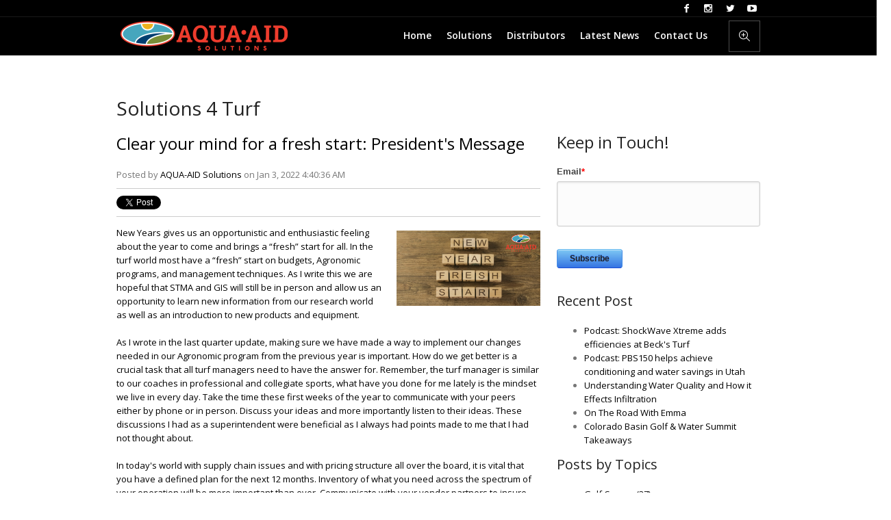

--- FILE ---
content_type: text/html; charset=UTF-8
request_url: https://blog.aquaaidsolutions.com/tag/sports-turf
body_size: 10786
content:
<!doctype html><!--[if lt IE 7]> <html class="no-js lt-ie9 lt-ie8 lt-ie7" lang="en" > <![endif]--><!--[if IE 7]>    <html class="no-js lt-ie9 lt-ie8" lang="en" >        <![endif]--><!--[if IE 8]>    <html class="no-js lt-ie9" lang="en" >               <![endif]--><!--[if gt IE 8]><!--><html class="no-js" lang="en"><!--<![endif]--><head>
    <meta charset="utf-8">
    <meta http-equiv="X-UA-Compatible" content="IE=edge,chrome=1">
    <meta name="author" content="AQUA-AID SOLUTIONS">
    <meta name="description" content="sports turf | ">
    <meta name="generator" content="HubSpot">
    <title> | sports turf</title>
    <link rel="shortcut icon" href="https://blog.aquaaidsolutions.com/hubfs/AAS%20Logo%20-%20Vertical%20White-3.png">
    
<meta name="viewport" content="width=device-width, initial-scale=1">

    <script src="/hs/hsstatic/jquery-libs/static-1.1/jquery/jquery-1.7.1.js"></script>
<script>hsjQuery = window['jQuery'];</script>
    <meta property="og:description" content="sports turf | ">
    <meta property="og:title" content=" | sports turf">
    <meta name="twitter:description" content="sports turf | ">
    <meta name="twitter:title" content=" | sports turf">

    

    
    <style>
a.cta_button{-moz-box-sizing:content-box !important;-webkit-box-sizing:content-box !important;box-sizing:content-box !important;vertical-align:middle}.hs-breadcrumb-menu{list-style-type:none;margin:0px 0px 0px 0px;padding:0px 0px 0px 0px}.hs-breadcrumb-menu-item{float:left;padding:10px 0px 10px 10px}.hs-breadcrumb-menu-divider:before{content:'›';padding-left:10px}.hs-featured-image-link{border:0}.hs-featured-image{float:right;margin:0 0 20px 20px;max-width:50%}@media (max-width: 568px){.hs-featured-image{float:none;margin:0;width:100%;max-width:100%}}.hs-screen-reader-text{clip:rect(1px, 1px, 1px, 1px);height:1px;overflow:hidden;position:absolute !important;width:1px}
</style>

<link rel="stylesheet" href="/hs/hsstatic/BlogSocialSharingSupport/static-1.258/bundles/project.css">
<link rel="stylesheet" href="/hs/hsstatic/AsyncSupport/static-1.501/sass/comments_listing_asset.css">
<link rel="stylesheet" href="/hs/hsstatic/AsyncSupport/static-1.501/sass/rss_post_listing.css">
    

    
<!--  Added by GoogleAnalytics integration -->
<script>
var _hsp = window._hsp = window._hsp || [];
_hsp.push(['addPrivacyConsentListener', function(consent) { if (consent.allowed || (consent.categories && consent.categories.analytics)) {
  (function(i,s,o,g,r,a,m){i['GoogleAnalyticsObject']=r;i[r]=i[r]||function(){
  (i[r].q=i[r].q||[]).push(arguments)},i[r].l=1*new Date();a=s.createElement(o),
  m=s.getElementsByTagName(o)[0];a.async=1;a.src=g;m.parentNode.insertBefore(a,m)
})(window,document,'script','//www.google-analytics.com/analytics.js','ga');
  ga('create','UA-37759262-1','auto');
  ga('send','pageview');
}}]);
</script>

<!-- /Added by GoogleAnalytics integration -->




<meta property="og:type" content="blog">
<meta name="twitter:card" content="summary">
<meta name="twitter:domain" content="blog.aquaaidsolutions.com">
<link rel="alternate" type="application/rss+xml" href="https://blog.aquaaidsolutions.com/rss.xml">
<script src="//platform.linkedin.com/in.js" type="text/javascript">
    lang: en_US
</script>

<meta http-equiv="content-language" content="en">
<link rel="stylesheet" href="//7052064.fs1.hubspotusercontent-na1.net/hubfs/7052064/hub_generated/template_assets/DEFAULT_ASSET/1768241814710/template_layout.min.css">


<link rel="stylesheet" href="https://blog.aquaaidsolutions.com/hubfs/hub_generated/template_assets/1/5848259072/1743418891541/template_AQUA_AID_Solutions_June2018-style.min.css">

<meta name="twitter:site" content="@Solutions4Turf">

</head>
<body class="blog   hs-blog-id-5832601853 hs-blog-listing" style="">
    <div class="header-container-wrapper">
    <div class="header-container container-fluid">

<div class="row-fluid-wrapper row-depth-1 row-number-1 ">
<div class="row-fluid ">
<div class="span12 widget-span widget-type-global_group " style="" data-widget-type="global_group" data-x="0" data-w="12">
<div class="" data-global-widget-path="generated_global_groups/5848259083.html"><div class="row-fluid-wrapper row-depth-1 row-number-1 ">
<div class="row-fluid ">
<div class="span12 widget-span widget-type-cell custom-header-wrapper" style="" data-widget-type="cell" data-x="0" data-w="12">

<div class="row-fluid-wrapper row-depth-1 row-number-2 ">
<div class="row-fluid ">
<div class="span12 widget-span widget-type-cell custom-header-top" style="" data-widget-type="cell" data-x="0" data-w="12">

<div class="row-fluid-wrapper row-depth-1 row-number-3 ">
<div class="row-fluid ">
<div class="span12 widget-span widget-type-cell page-center" style="" data-widget-type="cell" data-x="0" data-w="12">

<div class="row-fluid-wrapper row-depth-1 row-number-4 ">
<div class="row-fluid ">
<div class="span12 widget-span widget-type-custom_widget " style="" data-widget-type="custom_widget" data-x="0" data-w="12">
<div id="hs_cos_wrapper_module_1528329495048140" class="hs_cos_wrapper hs_cos_wrapper_widget hs_cos_wrapper_type_module" style="" data-hs-cos-general-type="widget" data-hs-cos-type="module"><ul class="social-share">
  <li><a href="https://www.facebook.com/aquaaidsolutions/" class=" cmsmasters-icon-facebook-1 cmsmasters_social_icon_color" title="Facebook" target="_blank"></a></li>
  <li><a href="https://www.instagram.com/solutions4turf/" class=" cmsmasters-icon-instagram cmsmasters_social_icon_color" title="Instagram" target="_blank"></a></li>
  <li><a href="http://twitter.com/solutions4turf" class=" cmsmasters-icon-twitter cmsmasters_social_icon_color" title="Twitter" target="_blank"></a></li>
  <li><a href="#" class="cmsmasters-icon-youtube-play cmsmasters_social_icon_color" title="YouTube" target="_blank"></a></li>
</ul>

<div class="header_top_but"><span class="cmsmasters_theme_icon_slide_top_mini"></span></div></div>

</div><!--end widget-span -->
</div><!--end row-->
</div><!--end row-wrapper -->

</div><!--end widget-span -->
</div><!--end row-->
</div><!--end row-wrapper -->

</div><!--end widget-span -->
</div><!--end row-->
</div><!--end row-wrapper -->

<div class="row-fluid-wrapper row-depth-1 row-number-5 ">
<div class="row-fluid ">
<div class="span12 widget-span widget-type-cell page-center" style="" data-widget-type="cell" data-x="0" data-w="12">

<div class="row-fluid-wrapper row-depth-1 row-number-6 ">
<div class="row-fluid ">
<div class="span12 widget-span widget-type-cell custom-header-scroll" style="" data-widget-type="cell" data-x="0" data-w="12">

<div class="row-fluid-wrapper row-depth-1 row-number-7 ">
<div class="row-fluid ">
<div class="span3 widget-span widget-type-custom_widget custom-logo" style="" data-widget-type="custom_widget" data-x="0" data-w="3">
<div id="hs_cos_wrapper_module_151811932754921" class="hs_cos_wrapper hs_cos_wrapper_widget hs_cos_wrapper_type_module widget-type-logo" style="" data-hs-cos-general-type="widget" data-hs-cos-type="module">
  






















  
  <span id="hs_cos_wrapper_module_151811932754921_hs_logo_widget" class="hs_cos_wrapper hs_cos_wrapper_widget hs_cos_wrapper_type_logo" style="" data-hs-cos-general-type="widget" data-hs-cos-type="logo"><a href="http://02t.d4d.myftpupload.com/" target="_blank" id="hs-link-module_151811932754921_hs_logo_widget" rel="noopener" style="border-width:0px;border:0px;"><img src="https://blog.aquaaidsolutions.com/hs-fs/hubfs/AQUA_AID_Solutions%20June2018/Images/AAS-Logo-Horizontal-White-e1527271247434.png?width=512&amp;height=110&amp;name=AAS-Logo-Horizontal-White-e1527271247434.png" class="hs-image-widget " height="110" style="height: auto;width:512px;border-width:0px;border:0px;" width="512" alt="Myftpupload" title="Myftpupload" srcset="https://blog.aquaaidsolutions.com/hs-fs/hubfs/AQUA_AID_Solutions%20June2018/Images/AAS-Logo-Horizontal-White-e1527271247434.png?width=256&amp;height=55&amp;name=AAS-Logo-Horizontal-White-e1527271247434.png 256w, https://blog.aquaaidsolutions.com/hs-fs/hubfs/AQUA_AID_Solutions%20June2018/Images/AAS-Logo-Horizontal-White-e1527271247434.png?width=512&amp;height=110&amp;name=AAS-Logo-Horizontal-White-e1527271247434.png 512w, https://blog.aquaaidsolutions.com/hs-fs/hubfs/AQUA_AID_Solutions%20June2018/Images/AAS-Logo-Horizontal-White-e1527271247434.png?width=768&amp;height=165&amp;name=AAS-Logo-Horizontal-White-e1527271247434.png 768w, https://blog.aquaaidsolutions.com/hs-fs/hubfs/AQUA_AID_Solutions%20June2018/Images/AAS-Logo-Horizontal-White-e1527271247434.png?width=1024&amp;height=220&amp;name=AAS-Logo-Horizontal-White-e1527271247434.png 1024w, https://blog.aquaaidsolutions.com/hs-fs/hubfs/AQUA_AID_Solutions%20June2018/Images/AAS-Logo-Horizontal-White-e1527271247434.png?width=1280&amp;height=275&amp;name=AAS-Logo-Horizontal-White-e1527271247434.png 1280w, https://blog.aquaaidsolutions.com/hs-fs/hubfs/AQUA_AID_Solutions%20June2018/Images/AAS-Logo-Horizontal-White-e1527271247434.png?width=1536&amp;height=330&amp;name=AAS-Logo-Horizontal-White-e1527271247434.png 1536w" sizes="(max-width: 512px) 100vw, 512px"></a></span>
</div>

</div><!--end widget-span -->
<div class="span9 widget-span widget-type-custom_widget custom-menu-primary hidden-phone" style="" data-widget-type="custom_widget" data-x="3" data-w="9">
<div id="hs_cos_wrapper_module_151811933987828" class="hs_cos_wrapper hs_cos_wrapper_widget hs_cos_wrapper_type_module widget-type-menu" style="" data-hs-cos-general-type="widget" data-hs-cos-type="module">
<span id="hs_cos_wrapper_module_151811933987828_" class="hs_cos_wrapper hs_cos_wrapper_widget hs_cos_wrapper_type_menu" style="" data-hs-cos-general-type="widget" data-hs-cos-type="menu"><div id="hs_menu_wrapper_module_151811933987828_" class="hs-menu-wrapper active-branch flyouts hs-menu-flow-horizontal" role="navigation" data-sitemap-name="default" data-menu-id="5854591440" aria-label="Navigation Menu">
 <ul role="menu">
  <li class="hs-menu-item hs-menu-depth-1" role="none"><a href="http://aquaaidsolutions.com" role="menuitem">Home</a></li>
  <li class="hs-menu-item hs-menu-depth-1 hs-item-has-children" role="none"><a href="javascript:;" aria-haspopup="true" aria-expanded="false" role="menuitem">Solutions</a>
   <ul role="menu" class="hs-menu-children-wrapper">
    <li class="hs-menu-item hs-menu-depth-2 hs-item-has-children" role="none"><a href="http://www.aquaaidsolutions.com/moisture-management-solutions/" role="menuitem">Moisture Management</a>
     <ul role="menu" class="hs-menu-children-wrapper">
      <li class="hs-menu-item hs-menu-depth-3" role="none"><a href="http://www.aquaaidsolutions.com/moisture-management-solutions/oars-hs/" role="menuitem">OARS HS</a></li>
      <li class="hs-menu-item hs-menu-depth-3" role="none"><a href="http://www.aquaaidsolutions.com/moisture-management-solutions/oars-ps/" role="menuitem">OARS PS</a></li>
      <li class="hs-menu-item hs-menu-depth-3" role="none"><a href="http://www.aquaaidsolutions.com/moisture-management-solutions/pbs150/" role="menuitem">PBS150</a></li>
      <li class="hs-menu-item hs-menu-depth-3 hs-item-has-children" role="none"><a href="javascript:;" role="menuitem">Correction</a>
       <ul role="menu" class="hs-menu-children-wrapper">
        <li class="hs-menu-item hs-menu-depth-4" role="none"><a href="http://www.aquaaidsolutions.com/moisture-management-solutions/oars/" role="menuitem">OARS</a></li>
        <li class="hs-menu-item hs-menu-depth-4" role="none"><a href="http://www.aquaaidsolutions.com/moisture-management-solutions/oars-hs/" role="menuitem">OARS HS</a></li>
        <li class="hs-menu-item hs-menu-depth-4" role="none"><a href="http://www.aquaaidsolutions.com/moisture-management-solutions/oars-ps/" role="menuitem">OARS PS</a></li>
       </ul></li>
      <li class="hs-menu-item hs-menu-depth-3 hs-item-has-children" role="none"><a href="javascript:;" role="menuitem">Hydration</a>
       <ul role="menu" class="hs-menu-children-wrapper">
        <li class="hs-menu-item hs-menu-depth-4" role="none"><a href="http://www.aquaaidsolutions.com/moisture-management-solutions/aqaac/" role="menuitem">AQAAC</a></li>
        <li class="hs-menu-item hs-menu-depth-4" role="none"><a href="http://www.aquaaidsolutions.com/moisture-management-solutions/aquifer/" role="menuitem">Aquifer</a></li>
        <li class="hs-menu-item hs-menu-depth-4" role="none"><a href="http://www.aquaaidsolutions.com/moisture-management-solutions/conduit-90/" role="menuitem">Conduit 90</a></li>
        <li class="hs-menu-item hs-menu-depth-4" role="none"><a href="http://www.aquaaidsolutions.com/moisture-management-solutions/game-ready/" role="menuitem">Game Ready</a></li>
        <li class="hs-menu-item hs-menu-depth-4" role="none"><a href="http://www.aquaaidsolutions.com/moisture-management-solutions/oars-hs/" role="menuitem">OARS HS</a></li>
        <li class="hs-menu-item hs-menu-depth-4" role="none"><a href="http://www.aquaaidsolutions.com/moisture-management-solutions/pbs150" role="menuitem">PBS150</a></li>
        <li class="hs-menu-item hs-menu-depth-4" role="none"><a href="http://www.aquaaidsolutions.com/moisture-management-solutions/pbs150-injectable/" role="menuitem">PBS150 INJ</a></li>
       </ul></li>
      <li class="hs-menu-item hs-menu-depth-3 hs-item-has-children" role="none"><a href="javascript:;" role="menuitem">Penetrants</a>
       <ul role="menu" class="hs-menu-children-wrapper">
        <li class="hs-menu-item hs-menu-depth-4" role="none"><a href="http://www.aquaaidsolutions.com/moisture-management-solutions/aqua-aid" role="menuitem">Aqua-Aid</a></li>
        <li class="hs-menu-item hs-menu-depth-4" role="none"><a href="http://www.aquaaidsolutions.com/moisture-management-solutions/fwy-isp" role="menuitem">FWY-ISP</a></li>
        <li class="hs-menu-item hs-menu-depth-4" role="none"><a href="http://www.aquaaidsolutions.com/moisture-management-solutions/oars-ps" role="menuitem">OARS PS</a></li>
       </ul></li>
      <li class="hs-menu-item hs-menu-depth-3 hs-item-has-children" role="none"><a href="javascript:;" role="menuitem">Repair and Root</a>
       <ul role="menu" class="hs-menu-children-wrapper">
        <li class="hs-menu-item hs-menu-depth-4" role="none"><a href="http://www.aquaaidsolutions.com/moisture-management-solutions/aqua-root" role="menuitem">Aqua-Root</a></li>
        <li class="hs-menu-item hs-menu-depth-4" role="none"><a href="http://www.aquaaidsolutions.com/moisture-management-solutions/aqm/" role="menuitem">AQM</a></li>
        <li class="hs-menu-item hs-menu-depth-4" role="none"><a href="http://www.aquaaidsolutions.com/moisture-management-solutions/recover" role="menuitem">Recover</a></li>
       </ul></li>
      <li class="hs-menu-item hs-menu-depth-3 hs-item-has-children" role="none"><a href="javascript:;" role="menuitem">Specialty Products</a>
       <ul role="menu" class="hs-menu-children-wrapper">
        <li class="hs-menu-item hs-menu-depth-4" role="none"><a href="http://www.aquaaidsolutions.com/moisture-management-solutions/redewce" role="menuitem">ReDEWce</a></li>
       </ul></li>
     </ul></li>
    <li class="hs-menu-item hs-menu-depth-2 hs-item-has-children" role="none"><a href="http://www.aquaaidsolutions.com/biological-solutions/worm-power-turf/" role="menuitem">Biological</a>
     <ul role="menu" class="hs-menu-children-wrapper">
      <li class="hs-menu-item hs-menu-depth-3" role="none"><a href="http://www.aquaaidsolutions.com/biological-solutions/worm-power-turf/" role="menuitem">Worm Power Turf</a></li>
     </ul></li>
    <li class="hs-menu-item hs-menu-depth-2 hs-item-has-children" role="none"><a href="http://www.aquaaidsolutions.com/soil-solutions/" role="menuitem">Soil</a>
     <ul role="menu" class="hs-menu-children-wrapper">
      <li class="hs-menu-item hs-menu-depth-3" role="none"><a href="http://www.aquaaidsolutions.com/soil-solutions/acidiphy" role="menuitem">AcidipHy</a></li>
      <li class="hs-menu-item hs-menu-depth-3" role="none"><a href="http://www.aquaaidsolutions.com/soil-solutions/acidiphy-l" role="menuitem">AcidipHy L</a></li>
      <li class="hs-menu-item hs-menu-depth-3" role="none"><a href="ahttp://www.aquaaidsolutions.com/soil-solutions/acidi-phlow" role="menuitem">Acidi-pHlow</a></li>
      <li class="hs-menu-item hs-menu-depth-3" role="none"><a href="http://www.aquaaidsolutions.com/soil-solutions/verde-cal" role="menuitem">Verde-Cal</a></li>
      <li class="hs-menu-item hs-menu-depth-3" role="none"><a href="http://www.aquaaidsolutions.com/soil-solutions/verde-cal-g" role="menuitem">Verde-Cal G</a></li>
      <li class="hs-menu-item hs-menu-depth-3" role="none"><a href="http://www.aquaaidsolutions.com/soil-solutions/verde-cal-k-plus" role="menuitem">Verde-Cal K Plus</a></li>
      <li class="hs-menu-item hs-menu-depth-3" role="none"><a href="http://www.aquaaidsolutions.com/soil-solutions/verde-lawn" role="menuitem">Verde-Lawn</a></li>
      <li class="hs-menu-item hs-menu-depth-3" role="none"><a href="http://www.aquaaidsolutions.com/soil-solutions/verde-lawn-hydro" role="menuitem">Verde-Lawn Hydro</a></li>
      <li class="hs-menu-item hs-menu-depth-3 hs-item-has-children" role="none"><a href="javascript:;" role="menuitem">Specialty Products</a>
       <ul role="menu" class="hs-menu-children-wrapper">
        <li class="hs-menu-item hs-menu-depth-4" role="none"><a href="http://www.aquaaidsolutions.com/soil-solutions/aqua-cal" role="menuitem">Aqua-Cal</a></li>
        <li class="hs-menu-item hs-menu-depth-4" role="none"><a href="http://www.aquaaidsolutions.com/soil-solutions/aqua-carbon" role="menuitem">Aqua-Carbon</a></li>
        <li class="hs-menu-item hs-menu-depth-4" role="none"><a href="http://www.aquaaidsolutions.com/soil-solutions/remediator" role="menuitem">Remediator</a></li>
        <li class="hs-menu-item hs-menu-depth-4" role="none"><a href="http://www.aquaaidsolutions.com/soil-solutions/salt-aid" role="menuitem">Salt-Aid</a></li>
       </ul></li>
     </ul></li>
    <li class="hs-menu-item hs-menu-depth-2" role="none"><a href="http://equipment.aquaaidsolutions.com" role="menuitem">Cultural</a></li>
   </ul></li>
  <li class="hs-menu-item hs-menu-depth-1" role="none"><a href="http://www.aquaaidsolutions.com/distributors/" role="menuitem">Distributors</a></li>
  <li class="hs-menu-item hs-menu-depth-1" role="none"><a href="//blog.aquaaidsolutions.com/?__hstc=261347346.b3bc82904ba470817aa925abcd04d488.1528328879131.1528328879131.1528328879131.1&amp;__hssc=261347346.6.1528328879131&amp;__hsfp=687515710" role="menuitem">Latest News</a></li>
  <li class="hs-menu-item hs-menu-depth-1" role="none"><a href="http://www.aquaaidsolutions.com/contact-us/" role="menuitem">Contact Us</a></li>
 </ul>
</div></span></div>

</div><!--end widget-span -->
</div><!--end row-->
</div><!--end row-wrapper -->

<div class="row-fluid-wrapper row-depth-1 row-number-8 ">
<div class="row-fluid ">
<div class="span12 widget-span widget-type-cell custom-search-wrapper" style="" data-widget-type="cell" data-x="0" data-w="12">

<div class="row-fluid-wrapper row-depth-2 row-number-1 ">
<div class="row-fluid ">
<div class="span12 widget-span widget-type-custom_widget custom-search-icon" style="" data-widget-type="custom_widget" data-x="0" data-w="12">
<div id="hs_cos_wrapper_module_1528349934707527" class="hs_cos_wrapper hs_cos_wrapper_widget hs_cos_wrapper_type_module widget-type-rich_text" style="" data-hs-cos-general-type="widget" data-hs-cos-type="module"><span id="hs_cos_wrapper_module_1528349934707527_" class="hs_cos_wrapper hs_cos_wrapper_widget hs_cos_wrapper_type_rich_text" style="" data-hs-cos-general-type="widget" data-hs-cos-type="rich_text"><a class="mid_search_but cmsmasters_header_search_but cmsmasters_theme_icon_search"></a></span></div>

</div><!--end widget-span -->
</div><!--end row-->
</div><!--end row-wrapper -->

<div class="row-fluid-wrapper row-depth-2 row-number-2 ">
<div class="row-fluid ">
<div class="span12 widget-span widget-type-custom_widget " style="" data-widget-type="custom_widget" data-x="0" data-w="12">
<div id="hs_cos_wrapper_module_152843081029053" class="hs_cos_wrapper hs_cos_wrapper_widget hs_cos_wrapper_type_module" style="" data-hs-cos-general-type="widget" data-hs-cos-type="module"><div class="search-header">
  <form method="get" action="http://02t.d4d.myftpupload.com/">
    <button type="submit" class="cmsmasters_theme_icon_search"></button>
    <input type="text" name="s" placeholder="Enter Keywords" value="">
  </form>
</div></div>

</div><!--end widget-span -->
</div><!--end row-->
</div><!--end row-wrapper -->

</div><!--end widget-span -->
</div><!--end row-->
</div><!--end row-wrapper -->

<div class="row-fluid-wrapper row-depth-1 row-number-1 ">
<div class="row-fluid ">
<div class="span12 widget-span widget-type-custom_widget custom-menu-primary visible-phone" style="" data-widget-type="custom_widget" data-x="0" data-w="12">
<div id="hs_cos_wrapper_module_152837008409945" class="hs_cos_wrapper hs_cos_wrapper_widget hs_cos_wrapper_type_module widget-type-menu" style="" data-hs-cos-general-type="widget" data-hs-cos-type="module">
<span id="hs_cos_wrapper_module_152837008409945_" class="hs_cos_wrapper hs_cos_wrapper_widget hs_cos_wrapper_type_menu" style="" data-hs-cos-general-type="widget" data-hs-cos-type="menu"><div id="hs_menu_wrapper_module_152837008409945_" class="hs-menu-wrapper active-branch flyouts hs-menu-flow-horizontal" role="navigation" data-sitemap-name="default" data-menu-id="5854591440" aria-label="Navigation Menu">
 <ul role="menu">
  <li class="hs-menu-item hs-menu-depth-1" role="none"><a href="http://aquaaidsolutions.com" role="menuitem">Home</a></li>
  <li class="hs-menu-item hs-menu-depth-1 hs-item-has-children" role="none"><a href="javascript:;" aria-haspopup="true" aria-expanded="false" role="menuitem">Solutions</a>
   <ul role="menu" class="hs-menu-children-wrapper">
    <li class="hs-menu-item hs-menu-depth-2 hs-item-has-children" role="none"><a href="http://www.aquaaidsolutions.com/moisture-management-solutions/" role="menuitem">Moisture Management</a>
     <ul role="menu" class="hs-menu-children-wrapper">
      <li class="hs-menu-item hs-menu-depth-3" role="none"><a href="http://www.aquaaidsolutions.com/moisture-management-solutions/oars-hs/" role="menuitem">OARS HS</a></li>
      <li class="hs-menu-item hs-menu-depth-3" role="none"><a href="http://www.aquaaidsolutions.com/moisture-management-solutions/oars-ps/" role="menuitem">OARS PS</a></li>
      <li class="hs-menu-item hs-menu-depth-3" role="none"><a href="http://www.aquaaidsolutions.com/moisture-management-solutions/pbs150/" role="menuitem">PBS150</a></li>
      <li class="hs-menu-item hs-menu-depth-3 hs-item-has-children" role="none"><a href="javascript:;" role="menuitem">Correction</a>
       <ul role="menu" class="hs-menu-children-wrapper">
        <li class="hs-menu-item hs-menu-depth-4" role="none"><a href="http://www.aquaaidsolutions.com/moisture-management-solutions/oars/" role="menuitem">OARS</a></li>
        <li class="hs-menu-item hs-menu-depth-4" role="none"><a href="http://www.aquaaidsolutions.com/moisture-management-solutions/oars-hs/" role="menuitem">OARS HS</a></li>
        <li class="hs-menu-item hs-menu-depth-4" role="none"><a href="http://www.aquaaidsolutions.com/moisture-management-solutions/oars-ps/" role="menuitem">OARS PS</a></li>
       </ul></li>
      <li class="hs-menu-item hs-menu-depth-3 hs-item-has-children" role="none"><a href="javascript:;" role="menuitem">Hydration</a>
       <ul role="menu" class="hs-menu-children-wrapper">
        <li class="hs-menu-item hs-menu-depth-4" role="none"><a href="http://www.aquaaidsolutions.com/moisture-management-solutions/aqaac/" role="menuitem">AQAAC</a></li>
        <li class="hs-menu-item hs-menu-depth-4" role="none"><a href="http://www.aquaaidsolutions.com/moisture-management-solutions/aquifer/" role="menuitem">Aquifer</a></li>
        <li class="hs-menu-item hs-menu-depth-4" role="none"><a href="http://www.aquaaidsolutions.com/moisture-management-solutions/conduit-90/" role="menuitem">Conduit 90</a></li>
        <li class="hs-menu-item hs-menu-depth-4" role="none"><a href="http://www.aquaaidsolutions.com/moisture-management-solutions/game-ready/" role="menuitem">Game Ready</a></li>
        <li class="hs-menu-item hs-menu-depth-4" role="none"><a href="http://www.aquaaidsolutions.com/moisture-management-solutions/oars-hs/" role="menuitem">OARS HS</a></li>
        <li class="hs-menu-item hs-menu-depth-4" role="none"><a href="http://www.aquaaidsolutions.com/moisture-management-solutions/pbs150" role="menuitem">PBS150</a></li>
        <li class="hs-menu-item hs-menu-depth-4" role="none"><a href="http://www.aquaaidsolutions.com/moisture-management-solutions/pbs150-injectable/" role="menuitem">PBS150 INJ</a></li>
       </ul></li>
      <li class="hs-menu-item hs-menu-depth-3 hs-item-has-children" role="none"><a href="javascript:;" role="menuitem">Penetrants</a>
       <ul role="menu" class="hs-menu-children-wrapper">
        <li class="hs-menu-item hs-menu-depth-4" role="none"><a href="http://www.aquaaidsolutions.com/moisture-management-solutions/aqua-aid" role="menuitem">Aqua-Aid</a></li>
        <li class="hs-menu-item hs-menu-depth-4" role="none"><a href="http://www.aquaaidsolutions.com/moisture-management-solutions/fwy-isp" role="menuitem">FWY-ISP</a></li>
        <li class="hs-menu-item hs-menu-depth-4" role="none"><a href="http://www.aquaaidsolutions.com/moisture-management-solutions/oars-ps" role="menuitem">OARS PS</a></li>
       </ul></li>
      <li class="hs-menu-item hs-menu-depth-3 hs-item-has-children" role="none"><a href="javascript:;" role="menuitem">Repair and Root</a>
       <ul role="menu" class="hs-menu-children-wrapper">
        <li class="hs-menu-item hs-menu-depth-4" role="none"><a href="http://www.aquaaidsolutions.com/moisture-management-solutions/aqua-root" role="menuitem">Aqua-Root</a></li>
        <li class="hs-menu-item hs-menu-depth-4" role="none"><a href="http://www.aquaaidsolutions.com/moisture-management-solutions/aqm/" role="menuitem">AQM</a></li>
        <li class="hs-menu-item hs-menu-depth-4" role="none"><a href="http://www.aquaaidsolutions.com/moisture-management-solutions/recover" role="menuitem">Recover</a></li>
       </ul></li>
      <li class="hs-menu-item hs-menu-depth-3 hs-item-has-children" role="none"><a href="javascript:;" role="menuitem">Specialty Products</a>
       <ul role="menu" class="hs-menu-children-wrapper">
        <li class="hs-menu-item hs-menu-depth-4" role="none"><a href="http://www.aquaaidsolutions.com/moisture-management-solutions/redewce" role="menuitem">ReDEWce</a></li>
       </ul></li>
     </ul></li>
    <li class="hs-menu-item hs-menu-depth-2 hs-item-has-children" role="none"><a href="http://www.aquaaidsolutions.com/biological-solutions/worm-power-turf/" role="menuitem">Biological</a>
     <ul role="menu" class="hs-menu-children-wrapper">
      <li class="hs-menu-item hs-menu-depth-3" role="none"><a href="http://www.aquaaidsolutions.com/biological-solutions/worm-power-turf/" role="menuitem">Worm Power Turf</a></li>
     </ul></li>
    <li class="hs-menu-item hs-menu-depth-2 hs-item-has-children" role="none"><a href="http://www.aquaaidsolutions.com/soil-solutions/" role="menuitem">Soil</a>
     <ul role="menu" class="hs-menu-children-wrapper">
      <li class="hs-menu-item hs-menu-depth-3" role="none"><a href="http://www.aquaaidsolutions.com/soil-solutions/acidiphy" role="menuitem">AcidipHy</a></li>
      <li class="hs-menu-item hs-menu-depth-3" role="none"><a href="http://www.aquaaidsolutions.com/soil-solutions/acidiphy-l" role="menuitem">AcidipHy L</a></li>
      <li class="hs-menu-item hs-menu-depth-3" role="none"><a href="ahttp://www.aquaaidsolutions.com/soil-solutions/acidi-phlow" role="menuitem">Acidi-pHlow</a></li>
      <li class="hs-menu-item hs-menu-depth-3" role="none"><a href="http://www.aquaaidsolutions.com/soil-solutions/verde-cal" role="menuitem">Verde-Cal</a></li>
      <li class="hs-menu-item hs-menu-depth-3" role="none"><a href="http://www.aquaaidsolutions.com/soil-solutions/verde-cal-g" role="menuitem">Verde-Cal G</a></li>
      <li class="hs-menu-item hs-menu-depth-3" role="none"><a href="http://www.aquaaidsolutions.com/soil-solutions/verde-cal-k-plus" role="menuitem">Verde-Cal K Plus</a></li>
      <li class="hs-menu-item hs-menu-depth-3" role="none"><a href="http://www.aquaaidsolutions.com/soil-solutions/verde-lawn" role="menuitem">Verde-Lawn</a></li>
      <li class="hs-menu-item hs-menu-depth-3" role="none"><a href="http://www.aquaaidsolutions.com/soil-solutions/verde-lawn-hydro" role="menuitem">Verde-Lawn Hydro</a></li>
      <li class="hs-menu-item hs-menu-depth-3 hs-item-has-children" role="none"><a href="javascript:;" role="menuitem">Specialty Products</a>
       <ul role="menu" class="hs-menu-children-wrapper">
        <li class="hs-menu-item hs-menu-depth-4" role="none"><a href="http://www.aquaaidsolutions.com/soil-solutions/aqua-cal" role="menuitem">Aqua-Cal</a></li>
        <li class="hs-menu-item hs-menu-depth-4" role="none"><a href="http://www.aquaaidsolutions.com/soil-solutions/aqua-carbon" role="menuitem">Aqua-Carbon</a></li>
        <li class="hs-menu-item hs-menu-depth-4" role="none"><a href="http://www.aquaaidsolutions.com/soil-solutions/remediator" role="menuitem">Remediator</a></li>
        <li class="hs-menu-item hs-menu-depth-4" role="none"><a href="http://www.aquaaidsolutions.com/soil-solutions/salt-aid" role="menuitem">Salt-Aid</a></li>
       </ul></li>
     </ul></li>
    <li class="hs-menu-item hs-menu-depth-2" role="none"><a href="http://equipment.aquaaidsolutions.com" role="menuitem">Cultural</a></li>
   </ul></li>
  <li class="hs-menu-item hs-menu-depth-1" role="none"><a href="http://www.aquaaidsolutions.com/distributors/" role="menuitem">Distributors</a></li>
  <li class="hs-menu-item hs-menu-depth-1" role="none"><a href="//blog.aquaaidsolutions.com/?__hstc=261347346.b3bc82904ba470817aa925abcd04d488.1528328879131.1528328879131.1528328879131.1&amp;__hssc=261347346.6.1528328879131&amp;__hsfp=687515710" role="menuitem">Latest News</a></li>
  <li class="hs-menu-item hs-menu-depth-1" role="none"><a href="http://www.aquaaidsolutions.com/contact-us/" role="menuitem">Contact Us</a></li>
 </ul>
</div></span></div>

</div><!--end widget-span -->
</div><!--end row-->
</div><!--end row-wrapper -->

</div><!--end widget-span -->
</div><!--end row-->
</div><!--end row-wrapper -->

</div><!--end widget-span -->
</div><!--end row-->
</div><!--end row-wrapper -->

</div><!--end widget-span -->
</div><!--end row-->
</div><!--end row-wrapper -->
</div>
</div><!--end widget-span -->
</div><!--end row-->
</div><!--end row-wrapper -->

    </div><!--end header -->
</div><!--end header wrapper -->

<div class="body-container-wrapper">
    <div class="body-container container-fluid">

<div class="row-fluid-wrapper row-depth-1 row-number-1 ">
<div class="row-fluid ">
<div class="span12 widget-span widget-type-cell page-center content-wrapper" style="" data-widget-type="cell" data-x="0" data-w="12">

<div class="row-fluid-wrapper row-depth-1 row-number-2 ">
<div class="row-fluid ">
<div class="span12 widget-span widget-type-raw_jinja hs-blog-header" style="" data-widget-type="raw_jinja" data-x="0" data-w="12">
<h1>Solutions 4 Turf</h1></div><!--end widget-span -->

</div><!--end row-->
</div><!--end row-wrapper -->

<div class="row-fluid-wrapper row-depth-1 row-number-3 ">
<div class="row-fluid ">
<div class="span8 widget-span widget-type-cell blog-content" style="" data-widget-type="cell" data-x="0" data-w="8">

<div class="row-fluid-wrapper row-depth-1 row-number-4 ">
<div class="row-fluid ">
<div class="span12 widget-span widget-type-custom_widget " style="" data-widget-type="custom_widget" data-x="0" data-w="12">
<div id="hs_cos_wrapper_module_1523032069834331" class="hs_cos_wrapper hs_cos_wrapper_widget hs_cos_wrapper_type_module widget-type-blog_content" style="" data-hs-cos-general-type="widget" data-hs-cos-type="module">
   <div class="blog-section">
<div class="blog-listing-wrapper cell-wrapper">
<div class="blog-section">
<div class="blog-listing-wrapper cell-wrapper">
<div class="post-listing">
<div class="post-item">
<div class="post-header">
<h2><a href="https://blog.aquaaidsolutions.com/clear-your-mind-for-a-fresh-start-presidents-message">Clear your mind for a fresh start: President's Message</a></h2>
<div id="hubspot-author_data" class="hubspot-editable" data-hubspot-form-id="author_data" data-hubspot-name="Blog Author">
Posted by
<a class="author-link" href="https://blog.aquaaidsolutions.com/author/aqua-aid-solutions">AQUA-AID Solutions</a> on Jan 3, 2022 4:40:36 AM
</div>
<span id="hs_cos_wrapper_blog_social_sharing" class="hs_cos_wrapper hs_cos_wrapper_widget hs_cos_wrapper_type_blog_social_sharing" style="" data-hs-cos-general-type="widget" data-hs-cos-type="blog_social_sharing">
<div class="hs-blog-social-share">
<ul class="hs-blog-social-share-list">
<li class="hs-blog-social-share-item hs-blog-social-share-item-twitter">
<!-- Twitter social share -->
<a href="https://twitter.com/share" class="twitter-share-button" data-lang="en" data-url="https://blog.aquaaidsolutions.com/clear-your-mind-for-a-fresh-start-presidents-message" data-size="medium" data-text="Clear your mind for a fresh start: President's Message">Tweet</a>
</li>
<li class="hs-blog-social-share-item hs-blog-social-share-item-linkedin">
<!-- LinkedIn social share -->
<script type="IN/Share" data-url="https://blog.aquaaidsolutions.com/clear-your-mind-for-a-fresh-start-presidents-message" data-showzero="true" data-counter="right"></script>
</li>
<li class="hs-blog-social-share-item hs-blog-social-share-item-facebook">
<!-- Facebook share -->
<div class="fb-share-button" data-href="https://blog.aquaaidsolutions.com/clear-your-mind-for-a-fresh-start-presidents-message" data-layout="button_count"></div>
</li>
</ul>
</div>
</span>
</div>
<div class="post-body clearfix">
<!--post summary-->
<div class="hs-featured-image-wrapper">
<a href="https://blog.aquaaidsolutions.com/clear-your-mind-for-a-fresh-start-presidents-message" title="" class="hs-featured-image-link">
<img src="https://blog.aquaaidsolutions.com/hubfs/New%20Year%20Fresh%20Start%20Presidents%20Message.jpg" class="hs-featured-image" alt="">
</a>
</div>
<p><span style="color: #000000;">New Years gives us an opportunistic and enthusiastic feeling about the year to come and brings a “fresh” start for all. In the turf world most have a “fresh” start on budgets, Agronomic programs, and management techniques. As I write this we are hopeful that STMA and GIS will still be in person and allow us an opportunity to learn new information from our research world as well as an introduction to new products and equipment.<br><br>As I wrote in the last quarter update, making sure we have made a way to implement our changes needed in our Agronomic program from the previous year is important. How do we get better is a crucial task that all turf managers need to have the answer for. Remember, the turf manager is similar to our coaches in professional and collegiate sports, what have you done for me lately is the mindset we live in every day. Take the time these first weeks of the year to communicate with your peers either by phone or in person. Discuss your ideas and more importantly listen to their ideas. These discussions I had as a superintendent were beneficial as I always had points made to me that I had not thought about.<br><br>In today's world with supply chain issues and with pricing structure all over the board, it is vital that you have a defined plan for the next 12 months. Inventory of what you need across the spectrum of your operation will be more important than ever. Communicate with your vendor partners to insure you will have what you need when you need it.<br><br>Finally, make sure you have time to clear your mind after the Holiday season. Make it a goal to have a weekly routine to set aside a time to “clear” your mind. The past two years have brought on additional stress to us all. The Golf business has prospered during the pandemic but it has come with a price on turf managers. I’ve listen to many “turfies” over the past 6 months second guess what they are doing. They are spent….pushing through these unprecedented times in order to deliver quality playing conditions and in many situations dealing with uncontrollable factors thrown at them every day. Remember your mental health is equally important as your physical health.<br><br>Cheers from all of us at AQUA-AID Solutions, here’s to a “Fresh” start for us all.</span></p>
</div>
<a class="more-link" href="https://blog.aquaaidsolutions.com/clear-your-mind-for-a-fresh-start-presidents-message">Read More</a>
<div class="custom_listing_comments">
0 Comments <a href="https://blog.aquaaidsolutions.com/clear-your-mind-for-a-fresh-start-presidents-message#comments-listing">Click here to read/write comments</a>
</div>
<p id="hubspot-topic_data"> Topics:
<a class="topic-link" href="https://blog.aquaaidsolutions.com/tag/golf-course">Golf Course</a>,
<a class="topic-link" href="https://blog.aquaaidsolutions.com/tag/sports-turf">sports turf</a>,
<a class="topic-link" href="https://blog.aquaaidsolutions.com/tag/presidents-message">President's Message</a>
</p>
</div>
<div class="post-item">
<div class="post-header">
<h2><a href="https://blog.aquaaidsolutions.com/solutions-4-turf-podcast-it-works-and-its-proven.-period">Solutions 4 Turf Podcast: It works and it's proven. Period!</a></h2>
<div id="hubspot-author_data" class="hubspot-editable" data-hubspot-form-id="author_data" data-hubspot-name="Blog Author">
Posted by
<a class="author-link" href="https://blog.aquaaidsolutions.com/author/aqua-aid-solutions">AQUA-AID Solutions</a> on Mar 16, 2021 5:19:28 AM
</div>
<span id="hs_cos_wrapper_blog_social_sharing" class="hs_cos_wrapper hs_cos_wrapper_widget hs_cos_wrapper_type_blog_social_sharing" style="" data-hs-cos-general-type="widget" data-hs-cos-type="blog_social_sharing">
<div class="hs-blog-social-share">
<ul class="hs-blog-social-share-list">
<li class="hs-blog-social-share-item hs-blog-social-share-item-twitter">
<!-- Twitter social share -->
<a href="https://twitter.com/share" class="twitter-share-button" data-lang="en" data-url="https://blog.aquaaidsolutions.com/solutions-4-turf-podcast-it-works-and-its-proven.-period" data-size="medium" data-text="Solutions 4 Turf Podcast: It works and it's proven. Period!">Tweet</a>
</li>
<li class="hs-blog-social-share-item hs-blog-social-share-item-linkedin">
<!-- LinkedIn social share -->
<script type="IN/Share" data-url="https://blog.aquaaidsolutions.com/solutions-4-turf-podcast-it-works-and-its-proven.-period" data-showzero="true" data-counter="right"></script>
</li>
<li class="hs-blog-social-share-item hs-blog-social-share-item-facebook">
<!-- Facebook share -->
<div class="fb-share-button" data-href="https://blog.aquaaidsolutions.com/solutions-4-turf-podcast-it-works-and-its-proven.-period" data-layout="button_count"></div>
</li>
</ul>
</div>
</span>
</div>
<div class="post-body clearfix">
<!--post summary-->
<div class="hs-featured-image-wrapper">
<a href="https://blog.aquaaidsolutions.com/solutions-4-turf-podcast-it-works-and-its-proven.-period" title="" class="hs-featured-image-link">
<img src="https://blog.aquaaidsolutions.com/hubfs/AQUA-AID%20Solutions_Solutions%204%20Turf%20Podcast%20Episode%207.jpg" class="hs-featured-image" alt="">
</a>
</div>
<p><span>In this episode Sam Green, President of AQUA-AID Solutions and Jeff Corcoran, Superintendent at Oak Hill Country Club and Principal at <a href="https://www.ftodistributors.com" rel="noopener" target="_blank">First Turf and Ornamental</a> discuss the beginnings of <a href="http://www.aquaaidsolutions.com/biological-solutions/worm-power-turf/" rel="noopener" target="_blank">Worm Power Turf</a>, the proven research and results experienced by both researchers and end users.&nbsp;</span></p>
</div>
<a class="more-link" href="https://blog.aquaaidsolutions.com/solutions-4-turf-podcast-it-works-and-its-proven.-period">Read More</a>
<div class="custom_listing_comments">
0 Comments <a href="https://blog.aquaaidsolutions.com/solutions-4-turf-podcast-it-works-and-its-proven.-period#comments-listing">Click here to read/write comments</a>
</div>
<p id="hubspot-topic_data"> Topics:
<a class="topic-link" href="https://blog.aquaaidsolutions.com/tag/golf-course">Golf Course</a>,
<a class="topic-link" href="https://blog.aquaaidsolutions.com/tag/vermicompost-extract">Vermicompost Extract</a>,
<a class="topic-link" href="https://blog.aquaaidsolutions.com/tag/roots">Roots</a>,
<a class="topic-link" href="https://blog.aquaaidsolutions.com/tag/worm-power-turf">Worm Power Turf</a>,
<a class="topic-link" href="https://blog.aquaaidsolutions.com/tag/rootzone-management">Rootzone Management</a>,
<a class="topic-link" href="https://blog.aquaaidsolutions.com/tag/sports-turf">sports turf</a>
</p>
</div>
<div class="post-item">
<div class="post-header">
<h2><a href="https://blog.aquaaidsolutions.com/solutions4turf-podcast-verde-cal-products-and-understanding-the-technology-of-enhanced-calcium-products">Solutions 4 Turf Podcast: Verde-Cal Products and understanding the technology of enhanced Calcium Products</a></h2>
<div id="hubspot-author_data" class="hubspot-editable" data-hubspot-form-id="author_data" data-hubspot-name="Blog Author">
Posted by
<a class="author-link" href="https://blog.aquaaidsolutions.com/author/aqua-aid-solutions">AQUA-AID Solutions</a> on Sep 28, 2020 8:30:04 AM
</div>
<span id="hs_cos_wrapper_blog_social_sharing" class="hs_cos_wrapper hs_cos_wrapper_widget hs_cos_wrapper_type_blog_social_sharing" style="" data-hs-cos-general-type="widget" data-hs-cos-type="blog_social_sharing">
<div class="hs-blog-social-share">
<ul class="hs-blog-social-share-list">
<li class="hs-blog-social-share-item hs-blog-social-share-item-twitter">
<!-- Twitter social share -->
<a href="https://twitter.com/share" class="twitter-share-button" data-lang="en" data-url="https://blog.aquaaidsolutions.com/solutions4turf-podcast-verde-cal-products-and-understanding-the-technology-of-enhanced-calcium-products" data-size="medium" data-text="Solutions 4 Turf Podcast: Verde-Cal Products and understanding the technology of enhanced Calcium Products">Tweet</a>
</li>
<li class="hs-blog-social-share-item hs-blog-social-share-item-linkedin">
<!-- LinkedIn social share -->
<script type="IN/Share" data-url="https://blog.aquaaidsolutions.com/solutions4turf-podcast-verde-cal-products-and-understanding-the-technology-of-enhanced-calcium-products" data-showzero="true" data-counter="right"></script>
</li>
<li class="hs-blog-social-share-item hs-blog-social-share-item-facebook">
<!-- Facebook share -->
<div class="fb-share-button" data-href="https://blog.aquaaidsolutions.com/solutions4turf-podcast-verde-cal-products-and-understanding-the-technology-of-enhanced-calcium-products" data-layout="button_count"></div>
</li>
</ul>
</div>
</span>
</div>
<div class="post-body clearfix">
<!--post summary-->
<div class="hs-featured-image-wrapper">
<a href="https://blog.aquaaidsolutions.com/solutions4turf-podcast-verde-cal-products-and-understanding-the-technology-of-enhanced-calcium-products" title="" class="hs-featured-image-link">
<img src="https://blog.aquaaidsolutions.com/hubfs/AQUA-AID%20Solutions%20Podcast%20Episode%204.jpg" class="hs-featured-image" alt="">
</a>
</div>
<p><span>In episode 4 of the Solutions4Turf Podcast, Sam Green, President of AQUA-AID Solutions provides insight into the enhanced calcium market, specifically our <a href="http://www.aquaaidsolutions.com/soil-solutions/" rel="noopener" target="_blank">Verde-Cal Products</a> and the technology behind it, thCa™. Understand soil tests and how soil chemistry can be affected by water quality and mitigating and correcting these issues utilizing the <a href="http://www.aquaaidsolutions.com/soil-solutions/" rel="noopener" target="_blank">Verde-Cal Products</a>.</span></p>
</div>
<a class="more-link" href="https://blog.aquaaidsolutions.com/solutions4turf-podcast-verde-cal-products-and-understanding-the-technology-of-enhanced-calcium-products">Read More</a>
<div class="custom_listing_comments">
0 Comments <a href="https://blog.aquaaidsolutions.com/solutions4turf-podcast-verde-cal-products-and-understanding-the-technology-of-enhanced-calcium-products#comments-listing">Click here to read/write comments</a>
</div>
<p id="hubspot-topic_data"> Topics:
<a class="topic-link" href="https://blog.aquaaidsolutions.com/tag/golf-course">Golf Course</a>,
<a class="topic-link" href="https://blog.aquaaidsolutions.com/tag/verde-cal">Verde-Cal</a>,
<a class="topic-link" href="https://blog.aquaaidsolutions.com/tag/calcium">Calcium</a>,
<a class="topic-link" href="https://blog.aquaaidsolutions.com/tag/lime">lime</a>,
<a class="topic-link" href="https://blog.aquaaidsolutions.com/tag/sports-turf">sports turf</a>,
<a class="topic-link" href="https://blog.aquaaidsolutions.com/tag/soil-solutions">Soil Solutions</a>,
<a class="topic-link" href="https://blog.aquaaidsolutions.com/tag/thca">thCa</a>
</p>
</div>
<div class="post-item">
<div class="post-header">
<h2><a href="https://blog.aquaaidsolutions.com/the-perfect-time-to-apply-verde-cal">The Perfect Time to Apply Verde-Cal®</a></h2>
<div id="hubspot-author_data" class="hubspot-editable" data-hubspot-form-id="author_data" data-hubspot-name="Blog Author">
Posted by
<a class="author-link" href="https://blog.aquaaidsolutions.com/author/aqua-aid-solutions">AQUA-AID Solutions</a> on Oct 15, 2018 7:26:08 AM
</div>
<span id="hs_cos_wrapper_blog_social_sharing" class="hs_cos_wrapper hs_cos_wrapper_widget hs_cos_wrapper_type_blog_social_sharing" style="" data-hs-cos-general-type="widget" data-hs-cos-type="blog_social_sharing">
<div class="hs-blog-social-share">
<ul class="hs-blog-social-share-list">
<li class="hs-blog-social-share-item hs-blog-social-share-item-twitter">
<!-- Twitter social share -->
<a href="https://twitter.com/share" class="twitter-share-button" data-lang="en" data-url="https://blog.aquaaidsolutions.com/the-perfect-time-to-apply-verde-cal" data-size="medium" data-text="The Perfect Time to Apply Verde-Cal®">Tweet</a>
</li>
<li class="hs-blog-social-share-item hs-blog-social-share-item-linkedin">
<!-- LinkedIn social share -->
<script type="IN/Share" data-url="https://blog.aquaaidsolutions.com/the-perfect-time-to-apply-verde-cal" data-showzero="true" data-counter="right"></script>
</li>
<li class="hs-blog-social-share-item hs-blog-social-share-item-facebook">
<!-- Facebook share -->
<div class="fb-share-button" data-href="https://blog.aquaaidsolutions.com/the-perfect-time-to-apply-verde-cal" data-layout="button_count"></div>
</li>
</ul>
</div>
</span>
</div>
<div class="post-body clearfix">
<!--post summary-->
<div class="hs-featured-image-wrapper">
<a href="https://blog.aquaaidsolutions.com/the-perfect-time-to-apply-verde-cal" title="" class="hs-featured-image-link">
<img src="https://blog.aquaaidsolutions.com/hubfs/truth_about_lime.jpg" class="hs-featured-image" alt="truth_about_lime">
</a>
</div>
<p>Late Summer and Early Fall is a great time of year to use <strong><a href="http://www.aquaaidsolutions.com/soil-solutions/" target="_blank">VERDE-CAL products</a></strong>. Turf is generally at its highest stress point and September and October can typically be dry months. <strong><a href="http://www.aquaaidsolutions.com/soil-solutions/" target="_blank">VERDE-CAL</a> </strong>can offer some relief by releasing calcium and thus conditioning the soil and making other nutrients available. These newly available nutrients can offer your turf some of the relief it needs at a time when it may need it most. It is really about the volume of calcium. By releasing “real pounds” of calcium into the soil structure - in various forms, thorough conditioning of the soil can occur. This may be visually seen as green up, growth, rooting, stress reduction, and perhaps even some disease relief. We do not claim <strong><a href="http://www.aquaaidsolutions.com/soil-solutions/" target="_blank">VERDE-CAL products</a></strong> will cure disease, but feedback certainly tells us that the benefit of available calcium can make a difference. Remember, better uptake and translocation of nutrients and water will always benefit the turf and allow the turf to withstand stresses better.</p>
</div>
<a class="more-link" href="https://blog.aquaaidsolutions.com/the-perfect-time-to-apply-verde-cal">Read More</a>
<div class="custom_listing_comments">
0 Comments <a href="https://blog.aquaaidsolutions.com/the-perfect-time-to-apply-verde-cal#comments-listing">Click here to read/write comments</a>
</div>
<p id="hubspot-topic_data"> Topics:
<a class="topic-link" href="https://blog.aquaaidsolutions.com/tag/roots">Roots</a>,
<a class="topic-link" href="https://blog.aquaaidsolutions.com/tag/turfgrass">Turfgrass</a>,
<a class="topic-link" href="https://blog.aquaaidsolutions.com/tag/verde-cal">Verde-Cal</a>,
<a class="topic-link" href="https://blog.aquaaidsolutions.com/tag/calcium">Calcium</a>,
<a class="topic-link" href="https://blog.aquaaidsolutions.com/tag/lime">lime</a>,
<a class="topic-link" href="https://blog.aquaaidsolutions.com/tag/sports-turf">sports turf</a>,
<a class="topic-link" href="https://blog.aquaaidsolutions.com/tag/gypsum">gypsum</a>
</p>
</div>
</div>
<div class="blog-pagination">
<a class="all-posts-link" href="https://blog.aquaaidsolutions.com/all">All posts</a>
</div>
</div>
</div>
</div>
</div>
</div>

</div><!--end widget-span -->
</div><!--end row-->
</div><!--end row-wrapper -->

<div class="row-fluid-wrapper row-depth-1 row-number-5 ">
<div class="row-fluid ">
<div class="span12 widget-span widget-type-custom_widget " style="" data-widget-type="custom_widget" data-x="0" data-w="12">
<div id="hs_cos_wrapper_module_1523032063950328" class="hs_cos_wrapper hs_cos_wrapper_widget hs_cos_wrapper_type_module widget-type-blog_comments" style="" data-hs-cos-general-type="widget" data-hs-cos-type="module"><span id="hs_cos_wrapper_module_1523032063950328_blog_comments" class="hs_cos_wrapper hs_cos_wrapper_widget hs_cos_wrapper_type_blog_comments" style="" data-hs-cos-general-type="widget" data-hs-cos-type="blog_comments">
</span></div>

</div><!--end widget-span -->
</div><!--end row-->
</div><!--end row-wrapper -->

</div><!--end widget-span -->
<div class="span4 widget-span widget-type-cell blog-sidebar" style="" data-widget-type="cell" data-x="8" data-w="4">

<div class="row-fluid-wrapper row-depth-1 row-number-6 ">
<div class="row-fluid ">
<div class="span12 widget-span widget-type-custom_widget " style="" data-widget-type="custom_widget" data-x="0" data-w="12">
<div id="hs_cos_wrapper_module_1523032048436323" class="hs_cos_wrapper hs_cos_wrapper_widget hs_cos_wrapper_type_module widget-type-blog_subscribe" style="" data-hs-cos-general-type="widget" data-hs-cos-type="module">


<span id="hs_cos_wrapper_module_1523032048436323_blog_subscribe" class="hs_cos_wrapper hs_cos_wrapper_widget hs_cos_wrapper_type_blog_subscribe" style="" data-hs-cos-general-type="widget" data-hs-cos-type="blog_subscribe"><h3 id="hs_cos_wrapper_module_1523032048436323_blog_subscribe_title" class="hs_cos_wrapper form-title" data-hs-cos-general-type="widget_field" data-hs-cos-type="text">Keep in Touch!</h3>

<div id="hs_form_target_module_1523032048436323_blog_subscribe_4488"></div>



</span></div>

</div><!--end widget-span -->
</div><!--end row-->
</div><!--end row-wrapper -->

<div class="row-fluid-wrapper row-depth-1 row-number-7 ">
<div class="row-fluid ">
<div class="span12 widget-span widget-type-custom_widget " style="" data-widget-type="custom_widget" data-x="0" data-w="12">
<div id="hs_cos_wrapper_module_1523032037008319" class="hs_cos_wrapper hs_cos_wrapper_widget hs_cos_wrapper_type_module widget-type-post_listing" style="" data-hs-cos-general-type="widget" data-hs-cos-type="module">
  


<span id="hs_cos_wrapper_module_1523032037008319_" class="hs_cos_wrapper hs_cos_wrapper_widget hs_cos_wrapper_type_post_listing" style="" data-hs-cos-general-type="widget" data-hs-cos-type="post_listing"><div class="block">
  <h3>Recent Post</h3>
  <div class="widget-module">
    <ul class="hs-hash-1663208973-1768242548026">
    </ul>
  </div>
</div>
</span></div>

</div><!--end widget-span -->
</div><!--end row-->
</div><!--end row-wrapper -->

<div class="row-fluid-wrapper row-depth-1 row-number-8 ">
<div class="row-fluid ">
<div class="span12 widget-span widget-type-custom_widget " style="" data-widget-type="custom_widget" data-x="0" data-w="12">
<div id="hs_cos_wrapper_module_1523032024362314" class="hs_cos_wrapper hs_cos_wrapper_widget hs_cos_wrapper_type_module widget-type-post_filter" style="" data-hs-cos-general-type="widget" data-hs-cos-type="module">


  



  




<span id="hs_cos_wrapper_module_1523032024362314_" class="hs_cos_wrapper hs_cos_wrapper_widget hs_cos_wrapper_type_post_filter" style="" data-hs-cos-general-type="widget" data-hs-cos-type="post_filter"><div class="block">
  <h3>Posts by Topics</h3>
  <div class="widget-module">
    <ul>
      
        <li>
          <a href="https://blog.aquaaidsolutions.com/tag/golf-course">Golf Course <span class="filter-link-count" dir="ltr">(37)</span></a>
        </li>
      
        <li>
          <a href="https://blog.aquaaidsolutions.com/tag/moisture-management">Moisture Management <span class="filter-link-count" dir="ltr">(21)</span></a>
        </li>
      
        <li>
          <a href="https://blog.aquaaidsolutions.com/tag/turfgrass">Turfgrass <span class="filter-link-count" dir="ltr">(13)</span></a>
        </li>
      
        <li>
          <a href="https://blog.aquaaidsolutions.com/tag/hydrating-surfactant">Hydrating Surfactant <span class="filter-link-count" dir="ltr">(12)</span></a>
        </li>
      
        <li>
          <a href="https://blog.aquaaidsolutions.com/tag/oars-ps">OARS PS <span class="filter-link-count" dir="ltr">(10)</span></a>
        </li>
      
        <li style="display:none;">
          <a href="https://blog.aquaaidsolutions.com/tag/rootzone-management">Rootzone Management <span class="filter-link-count" dir="ltr">(10)</span></a>
        </li>
      
        <li style="display:none;">
          <a href="https://blog.aquaaidsolutions.com/tag/surfactant">Surfactant <span class="filter-link-count" dir="ltr">(10)</span></a>
        </li>
      
        <li style="display:none;">
          <a href="https://blog.aquaaidsolutions.com/tag/pbs150">PBS150 <span class="filter-link-count" dir="ltr">(9)</span></a>
        </li>
      
        <li style="display:none;">
          <a href="https://blog.aquaaidsolutions.com/tag/golf-course-industry">golf course industry <span class="filter-link-count" dir="ltr">(9)</span></a>
        </li>
      
        <li style="display:none;">
          <a href="https://blog.aquaaidsolutions.com/tag/excalibur">Excalibur <span class="filter-link-count" dir="ltr">(8)</span></a>
        </li>
      
        <li style="display:none;">
          <a href="https://blog.aquaaidsolutions.com/tag/research">Research <span class="filter-link-count" dir="ltr">(8)</span></a>
        </li>
      
        <li style="display:none;">
          <a href="https://blog.aquaaidsolutions.com/tag/putting-greens">Putting greens <span class="filter-link-count" dir="ltr">(7)</span></a>
        </li>
      
        <li style="display:none;">
          <a href="https://blog.aquaaidsolutions.com/tag/calcium">Calcium <span class="filter-link-count" dir="ltr">(6)</span></a>
        </li>
      
        <li style="display:none;">
          <a href="https://blog.aquaaidsolutions.com/tag/worm-power-turf">Worm Power Turf <span class="filter-link-count" dir="ltr">(6)</span></a>
        </li>
      
        <li style="display:none;">
          <a href="https://blog.aquaaidsolutions.com/tag/oars-hs">OARS HS <span class="filter-link-count" dir="ltr">(5)</span></a>
        </li>
      
        <li style="display:none;">
          <a href="https://blog.aquaaidsolutions.com/tag/roots">Roots <span class="filter-link-count" dir="ltr">(5)</span></a>
        </li>
      
        <li style="display:none;">
          <a href="https://blog.aquaaidsolutions.com/tag/verde-cal">Verde-Cal <span class="filter-link-count" dir="ltr">(5)</span></a>
        </li>
      
        <li style="display:none;">
          <a href="https://blog.aquaaidsolutions.com/tag/vermicompost-extract">Vermicompost Extract <span class="filter-link-count" dir="ltr">(5)</span></a>
        </li>
      
        <li style="display:none;">
          <a href="https://blog.aquaaidsolutions.com/tag/zoom">Zoom <span class="filter-link-count" dir="ltr">(5)</span></a>
        </li>
      
        <li style="display:none;">
          <a href="https://blog.aquaaidsolutions.com/tag/golf">golf <span class="filter-link-count" dir="ltr">(5)</span></a>
        </li>
      
        <li style="display:none;">
          <a href="https://blog.aquaaidsolutions.com/tag/golf-course-superintendent">Golf Course Superintendent <span class="filter-link-count" dir="ltr">(4)</span></a>
        </li>
      
        <li style="display:none;">
          <a href="https://blog.aquaaidsolutions.com/tag/oars">OARS <span class="filter-link-count" dir="ltr">(4)</span></a>
        </li>
      
        <li style="display:none;">
          <a href="https://blog.aquaaidsolutions.com/tag/presidents-message">President's Message <span class="filter-link-count" dir="ltr">(4)</span></a>
        </li>
      
        <li style="display:none;">
          <a href="https://blog.aquaaidsolutions.com/tag/soil-solutions">Soil Solutions <span class="filter-link-count" dir="ltr">(4)</span></a>
        </li>
      
        <li style="display:none;">
          <a href="https://blog.aquaaidsolutions.com/tag/soil-testing">soil testing <span class="filter-link-count" dir="ltr">(4)</span></a>
        </li>
      
        <li style="display:none;">
          <a href="https://blog.aquaaidsolutions.com/tag/sports-turf">sports turf <span class="filter-link-count" dir="ltr">(4)</span></a>
        </li>
      
        <li style="display:none;">
          <a href="https://blog.aquaaidsolutions.com/tag/aqua-aid-solutions">AQUA-AID Solutions <span class="filter-link-count" dir="ltr">(3)</span></a>
        </li>
      
        <li style="display:none;">
          <a href="https://blog.aquaaidsolutions.com/tag/bentgrass">Bentgrass <span class="filter-link-count" dir="ltr">(3)</span></a>
        </li>
      
        <li style="display:none;">
          <a href="https://blog.aquaaidsolutions.com/tag/imants">Imants <span class="filter-link-count" dir="ltr">(3)</span></a>
        </li>
      
        <li style="display:none;">
          <a href="https://blog.aquaaidsolutions.com/tag/ontario-seed-company">Ontario Seed Company <span class="filter-link-count" dir="ltr">(3)</span></a>
        </li>
      
        <li style="display:none;">
          <a href="https://blog.aquaaidsolutions.com/tag/organic-acid-removal">Organic Acid Removal <span class="filter-link-count" dir="ltr">(3)</span></a>
        </li>
      
        <li style="display:none;">
          <a href="https://blog.aquaaidsolutions.com/tag/verde-cal-g">Verde-Cal G <span class="filter-link-count" dir="ltr">(3)</span></a>
        </li>
      
        <li style="display:none;">
          <a href="https://blog.aquaaidsolutions.com/tag/gypsum">gypsum <span class="filter-link-count" dir="ltr">(3)</span></a>
        </li>
      
        <li style="display:none;">
          <a href="https://blog.aquaaidsolutions.com/tag/lime">lime <span class="filter-link-count" dir="ltr">(3)</span></a>
        </li>
      
        <li style="display:none;">
          <a href="https://blog.aquaaidsolutions.com/tag/thca">thCa <span class="filter-link-count" dir="ltr">(3)</span></a>
        </li>
      
        <li style="display:none;">
          <a href="https://blog.aquaaidsolutions.com/tag/gcsaa-conference-and-show">GCSAA Conference and Show <span class="filter-link-count" dir="ltr">(2)</span></a>
        </li>
      
        <li style="display:none;">
          <a href="https://blog.aquaaidsolutions.com/tag/poa-annua">Poa annua <span class="filter-link-count" dir="ltr">(2)</span></a>
        </li>
      
        <li style="display:none;">
          <a href="https://blog.aquaaidsolutions.com/tag/poa-annua-management">Poa annua management <span class="filter-link-count" dir="ltr">(2)</span></a>
        </li>
      
        <li style="display:none;">
          <a href="https://blog.aquaaidsolutions.com/tag/shockwave-xtreme">ShockWave Xtreme <span class="filter-link-count" dir="ltr">(2)</span></a>
        </li>
      
        <li style="display:none;">
          <a href="https://blog.aquaaidsolutions.com/tag/university-of-tennessee-turfgrass">University of Tennessee Turfgrass <span class="filter-link-count" dir="ltr">(2)</span></a>
        </li>
      
        <li style="display:none;">
          <a href="https://blog.aquaaidsolutions.com/tag/winter">winter <span class="filter-link-count" dir="ltr">(2)</span></a>
        </li>
      
        <li style="display:none;">
          <a href="https://blog.aquaaidsolutions.com/tag/2020">2020 <span class="filter-link-count" dir="ltr">(1)</span></a>
        </li>
      
        <li style="display:none;">
          <a href="https://blog.aquaaidsolutions.com/tag/bermudagrass">Bermudagrass <span class="filter-link-count" dir="ltr">(1)</span></a>
        </li>
      
        <li style="display:none;">
          <a href="https://blog.aquaaidsolutions.com/tag/divanem">Divanem <span class="filter-link-count" dir="ltr">(1)</span></a>
        </li>
      
        <li style="display:none;">
          <a href="https://blog.aquaaidsolutions.com/tag/ftm">FTM <span class="filter-link-count" dir="ltr">(1)</span></a>
        </li>
      
        <li style="display:none;">
          <a href="https://blog.aquaaidsolutions.com/tag/horticulture">Horticulture <span class="filter-link-count" dir="ltr">(1)</span></a>
        </li>
      
        <li style="display:none;">
          <a href="https://blog.aquaaidsolutions.com/tag/le-golf-national">Le Golf National <span class="filter-link-count" dir="ltr">(1)</span></a>
        </li>
      
        <li style="display:none;">
          <a href="https://blog.aquaaidsolutions.com/tag/mucilage">Mucilage <span class="filter-link-count" dir="ltr">(1)</span></a>
        </li>
      
        <li style="display:none;">
          <a href="https://blog.aquaaidsolutions.com/tag/nematodes">Nematodes <span class="filter-link-count" dir="ltr">(1)</span></a>
        </li>
      
        <li style="display:none;">
          <a href="https://blog.aquaaidsolutions.com/tag/pellets">Pellets <span class="filter-link-count" dir="ltr">(1)</span></a>
        </li>
      
        <li style="display:none;">
          <a href="https://blog.aquaaidsolutions.com/tag/recycling-dresser">Recycling Dresser <span class="filter-link-count" dir="ltr">(1)</span></a>
        </li>
      
        <li style="display:none;">
          <a href="https://blog.aquaaidsolutions.com/tag/rhizophagy-cycle">Rhizophagy Cycle <span class="filter-link-count" dir="ltr">(1)</span></a>
        </li>
      
        <li style="display:none;">
          <a href="https://blog.aquaaidsolutions.com/tag/ryder-cup">Ryder Cup <span class="filter-link-count" dir="ltr">(1)</span></a>
        </li>
      
        <li style="display:none;">
          <a href="https://blog.aquaaidsolutions.com/tag/shockwave">ShockWave <span class="filter-link-count" dir="ltr">(1)</span></a>
        </li>
      
        <li style="display:none;">
          <a href="https://blog.aquaaidsolutions.com/tag/south-africa">South Africa <span class="filter-link-count" dir="ltr">(1)</span></a>
        </li>
      
        <li style="display:none;">
          <a href="https://blog.aquaaidsolutions.com/tag/turfheads-grilling">Turfheads Grilling <span class="filter-link-count" dir="ltr">(1)</span></a>
        </li>
      
        <li style="display:none;">
          <a href="https://blog.aquaaidsolutions.com/tag/volunteering">Volunteering <span class="filter-link-count" dir="ltr">(1)</span></a>
        </li>
      
        <li style="display:none;">
          <a href="https://blog.aquaaidsolutions.com/tag/water-savings">Water Savings <span class="filter-link-count" dir="ltr">(1)</span></a>
        </li>
      
        <li style="display:none;">
          <a href="https://blog.aquaaidsolutions.com/tag/ornamentals">ornamentals <span class="filter-link-count" dir="ltr">(1)</span></a>
        </li>
      
        <li style="display:none;">
          <a href="https://blog.aquaaidsolutions.com/tag/rhizosphere">rhizosphere <span class="filter-link-count" dir="ltr">(1)</span></a>
        </li>
      
        <li style="display:none;">
          <a href="https://blog.aquaaidsolutions.com/tag/soil-amending">soil amending <span class="filter-link-count" dir="ltr">(1)</span></a>
        </li>
      
    </ul>
    
      <a class="filter-expand-link" href="#">See all</a>
    
  </div>
</div>
</span></div>

</div><!--end widget-span -->
</div><!--end row-->
</div><!--end row-wrapper -->

</div><!--end widget-span -->
</div><!--end row-->
</div><!--end row-wrapper -->

</div><!--end widget-span -->
</div><!--end row-->
</div><!--end row-wrapper -->

    </div><!--end body -->
</div><!--end body wrapper -->

<div class="footer-container-wrapper">
    <div class="footer-container container-fluid">

<div class="row-fluid-wrapper row-depth-1 row-number-1 ">
<div class="row-fluid ">
<div class="span12 widget-span widget-type-global_group " style="" data-widget-type="global_group" data-x="0" data-w="12">
<div class="" data-global-widget-path="generated_global_groups/5848259081.html"><div class="row-fluid-wrapper row-depth-1 row-number-1 ">
<div class="row-fluid ">
<div class="span12 widget-span widget-type-cell custom-ft-wrapper" style="" data-widget-type="cell" data-x="0" data-w="12">

<div class="row-fluid-wrapper row-depth-1 row-number-2 ">
<div class="row-fluid ">
<div class="span12 widget-span widget-type-cell custom-ft-Top" style="" data-widget-type="cell" data-x="0" data-w="12">

<div class="row-fluid-wrapper row-depth-1 row-number-3 ">
<div class="row-fluid ">
<div class="span12 widget-span widget-type-cell page-center" style="" data-widget-type="cell" data-x="0" data-w="12">

<div class="row-fluid-wrapper row-depth-1 row-number-4 ">
<div class="row-fluid ">
<div class="span3 widget-span widget-type-custom_widget contact-infomation" style="" data-widget-type="custom_widget" data-x="0" data-w="3">
<div id="hs_cos_wrapper_module_151811918217345" class="hs_cos_wrapper hs_cos_wrapper_widget hs_cos_wrapper_type_module widget-type-rich_text" style="" data-hs-cos-general-type="widget" data-hs-cos-type="module"><span id="hs_cos_wrapper_module_151811918217345_" class="hs_cos_wrapper hs_cos_wrapper_widget hs_cos_wrapper_type_rich_text" style="" data-hs-cos-general-type="widget" data-hs-cos-type="rich_text"><h3>Contact Information</h3>
<p><label class="street-address contact_widget_address">5484 S Old Carriage Road</label> <label>Rocky Mount</label> <label>NC</label> <label>27803</label> <label>USA</label></p>
<p><span class="cmsmasters_theme_icon_user_website"><a class="url" href="http://aquaaidsolutions.com/?__hstc=261347346.b3bc82904ba470817aa925abcd04d488.1528328879131.1528328879131.1528328879131.1&amp;__hssc=261347346.1.1528328879131&amp;__hsfp=687515710">http://aquaaidsolutions.com</a></span> <span class="contact_widget_email cmsmasters_theme_icon_user_mail"><a class="email" href="mailto:in%66%6f@aqu%61ai%64.com">info@aquaaid.com</a></span></p>
<p><span class="tel">800.394.1551</span></p></span></div>

</div><!--end widget-span -->
<div class="span3 widget-span widget-type-custom_widget custom-about-us" style="" data-widget-type="custom_widget" data-x="3" data-w="3">
<div id="hs_cos_wrapper_module_1528329673728167" class="hs_cos_wrapper hs_cos_wrapper_widget hs_cos_wrapper_type_module widget-type-rich_text" style="" data-hs-cos-general-type="widget" data-hs-cos-type="module"><span id="hs_cos_wrapper_module_1528329673728167_" class="hs_cos_wrapper hs_cos_wrapper_widget hs_cos_wrapper_type_rich_text" style="" data-hs-cos-general-type="widget" data-hs-cos-type="rich_text"><h3>About Us</h3>
<p>AQUA•AID Solutions provides customized innovations that solve turf and ornamental challenges by improving soil and plant health. AQUA•AID Solutions' technologically advanced active ingredients with modern equipment technology in Imants offers turf managers synergistic solutions delivering long lasting agronomic value, improved aesthetics and playability.</p></span></div>

</div><!--end widget-span -->
<div class="span3 widget-span widget-type-custom_widget " style="" data-widget-type="custom_widget" data-x="6" data-w="3">
<div id="hs_cos_wrapper_module_1528353371774555" class="hs_cos_wrapper hs_cos_wrapper_widget hs_cos_wrapper_type_module widget-type-space" style="" data-hs-cos-general-type="widget" data-hs-cos-type="module"><span class="hs-horizontal-spacer"></span></div>

</div><!--end widget-span -->
<div class="span3 widget-span widget-type-custom_widget custom-footer-facebook" style="" data-widget-type="custom_widget" data-x="9" data-w="3">
<div id="hs_cos_wrapper_module_1528330767333226" class="hs_cos_wrapper hs_cos_wrapper_widget hs_cos_wrapper_type_module widget-type-rich_text" style="" data-hs-cos-general-type="widget" data-hs-cos-type="module"><span id="hs_cos_wrapper_module_1528330767333226_" class="hs_cos_wrapper hs_cos_wrapper_widget hs_cos_wrapper_type_rich_text" style="" data-hs-cos-general-type="widget" data-hs-cos-type="rich_text"><h3>Facebook</h3>
<iframe class="" style="border: none; visibility: visible; width: 259px; height: 181px;" title="fb:page Facebook Social Plugin" allow="encrypted-media" xml="lang" src="https://www.facebook.com/v2.4/plugins/page.php?adapt_container_width=true&amp;app_id=&amp;channel=http%3A%2F%2Fstaticxx.facebook.com%2Fconnect%2Fxd_arbiter%2Fr%2FEIL5DcDc3Zh.js%3Fversion%3D42%23cb%3Df3923f1fb6a5dc%26domain%3D02t.d4d.myftpupload.com%26origin%3Dhttp%253A%252F%252F02t.d4d.myftpupload.com%252Ff199a4264b5199%26relation%3Dparent.parent&amp;container_width=259&amp;hide_cover=false&amp;href=https%3A%2F%2Fwww.facebook.com%2Faquaaid%2F&amp;locale=en_GB&amp;sdk=joey&amp;show_facepile=true&amp;show_posts=false&amp;small_header=false" name="f17261a54a972ac" width="1000px" height="1000px" frameborder="0" scrolling="no" allowfullscreen></iframe></span></div>

</div><!--end widget-span -->
</div><!--end row-->
</div><!--end row-wrapper -->

</div><!--end widget-span -->
</div><!--end row-->
</div><!--end row-wrapper -->

</div><!--end widget-span -->
</div><!--end row-->
</div><!--end row-wrapper -->

<div class="row-fluid-wrapper row-depth-1 row-number-5 ">
<div class="row-fluid ">
<div class="span12 widget-span widget-type-cell custom-ft-bottom" style="" data-widget-type="cell" data-x="0" data-w="12">

<div class="row-fluid-wrapper row-depth-1 row-number-6 ">
<div class="row-fluid ">
<div class="span12 widget-span widget-type-cell page-center" style="" data-widget-type="cell" data-x="0" data-w="12">

<div class="row-fluid-wrapper row-depth-1 row-number-7 ">
<div class="row-fluid ">
<div class="span6 widget-span widget-type-custom_widget hidden-phone" style="" data-widget-type="custom_widget" data-x="0" data-w="6">
<div id="hs_cos_wrapper_module_1528329635666161" class="hs_cos_wrapper hs_cos_wrapper_widget hs_cos_wrapper_type_module widget-type-rich_text" style="" data-hs-cos-general-type="widget" data-hs-cos-type="module"><span id="hs_cos_wrapper_module_1528329635666161_" class="hs_cos_wrapper hs_cos_wrapper_widget hs_cos_wrapper_type_rich_text" style="" data-hs-cos-general-type="widget" data-hs-cos-type="rich_text"><p>AQUA•AID Solutions © 2018 | All Rights Reserved</p></span></div>

</div><!--end widget-span -->
<div class="span6 widget-span widget-type-custom_widget " style="" data-widget-type="custom_widget" data-x="6" data-w="6">
<div id="hs_cos_wrapper_module_1528329635666162" class="hs_cos_wrapper hs_cos_wrapper_widget hs_cos_wrapper_type_module" style="" data-hs-cos-general-type="widget" data-hs-cos-type="module"><ul class="social-share">
  <li><a href="https://www.facebook.com/aquaaidsolutions/" class=" cmsmasters-icon-facebook-1 cmsmasters_social_icon_color" title="Facebook" target="_blank"></a></li>
  <li><a href="https://www.instagram.com/solutions4turf/" class=" cmsmasters-icon-instagram cmsmasters_social_icon_color" title="Instagram" target="_blank"></a></li>
  <li><a href="http://twitter.com/solutions4turf" class=" cmsmasters-icon-twitter cmsmasters_social_icon_color" title="Twitter" target="_blank"></a></li>
  <li><a href="#" class="cmsmasters-icon-youtube-play cmsmasters_social_icon_color" title="YouTube" target="_blank"></a></li>
</ul>

<div class="header_top_but"><span class="cmsmasters_theme_icon_slide_top_mini"></span></div></div>

</div><!--end widget-span -->
</div><!--end row-->
</div><!--end row-wrapper -->

<div class="row-fluid-wrapper row-depth-1 row-number-8 ">
<div class="row-fluid ">
<div class="span12 widget-span widget-type-custom_widget visible-phone" style="" data-widget-type="custom_widget" data-x="0" data-w="12">
<div id="hs_cos_wrapper_module_1528356010688564" class="hs_cos_wrapper hs_cos_wrapper_widget hs_cos_wrapper_type_module widget-type-rich_text" style="" data-hs-cos-general-type="widget" data-hs-cos-type="module"><span id="hs_cos_wrapper_module_1528356010688564_" class="hs_cos_wrapper hs_cos_wrapper_widget hs_cos_wrapper_type_rich_text" style="" data-hs-cos-general-type="widget" data-hs-cos-type="rich_text"><p>AQUA•AID Solutions © 2018 | All Rights Reserved</p></span></div>

</div><!--end widget-span -->
</div><!--end row-->
</div><!--end row-wrapper -->

</div><!--end widget-span -->
</div><!--end row-->
</div><!--end row-wrapper -->

</div><!--end widget-span -->
</div><!--end row-->
</div><!--end row-wrapper -->

</div><!--end widget-span -->
</div><!--end row-->
</div><!--end row-wrapper -->
</div>
</div><!--end widget-span -->
</div><!--end row-->
</div><!--end row-wrapper -->

    </div><!--end footer -->
</div><!--end footer wrapper -->

    
<!-- HubSpot performance collection script -->
<script defer src="/hs/hsstatic/content-cwv-embed/static-1.1293/embed.js"></script>
<script src="https://blog.aquaaidsolutions.com/hubfs/hub_generated/template_assets/1/5848259067/1743418930754/template_AQUA_AID_Solutions_June2018-main.js"></script>
<script>
var hsVars = hsVars || {}; hsVars['language'] = 'en';
</script>

<script src="/hs/hsstatic/cos-i18n/static-1.53/bundles/project.js"></script>
<script src="/hs/hsstatic/keyboard-accessible-menu-flyouts/static-1.17/bundles/project.js"></script>
<script src="/hs/hsstatic/AsyncSupport/static-1.501/js/comment_listing_asset.js"></script>
<script>
  function hsOnReadyPopulateCommentsFeed() {
    var options = {
      commentsUrl: "https://api-na1.hubapi.com/comments/v3/comments/thread/public?portalId=3436464&offset=0&limit=10000&contentId=0&collectionId=5832601853",
      maxThreadDepth: 1,
      showForm: false,
      
      skipAssociateContactReason: 'blogComment',
      disableContactPromotion: true,
      
      target: "hs_form_target_07c705c9-8852-486e-a2db-29d7de63f794",
      replyTo: "Reply to <em>{{user}}</em>",
      replyingTo: "Replying to {{user}}"
    };
    window.hsPopulateCommentsFeed(options);
  }

  if (document.readyState === "complete" ||
      (document.readyState !== "loading" && !document.documentElement.doScroll)
  ) {
    hsOnReadyPopulateCommentsFeed();
  } else {
    document.addEventListener("DOMContentLoaded", hsOnReadyPopulateCommentsFeed);
  }

</script>


    <!--[if lte IE 8]>
    <script charset="utf-8" src="https://js.hsforms.net/forms/v2-legacy.js"></script>
    <![endif]-->

<script data-hs-allowed="true" src="/_hcms/forms/v2.js"></script>

  <script data-hs-allowed="true">
      hbspt.forms.create({
          portalId: '3436464',
          formId: '5b22a71a-0ccf-46a9-b9c4-953928962072',
          formInstanceId: '4488',
          pageId: '5832601853',
          region: 'na1',
          
          pageName: '| sports turf',
          
          contentType: 'listing-page',
          
          formsBaseUrl: '/_hcms/forms/',
          
          
          inlineMessage: "Thanks for subscribing!",
          
          css: '',
          target: '#hs_form_target_module_1523032048436323_blog_subscribe_4488',
          
          formData: {
            cssClass: 'hs-form stacked'
          }
      });
  </script>

<script src="/hs/hsstatic/AsyncSupport/static-1.501/js/post_listing_asset.js"></script>
<script>
  function hsOnReadyPopulateListingFeed_1663208973_1768242548026() {
    var options = {
      'id': "1663208973-1768242548026",
      'listing_url': "/_hcms/postlisting?blogId=5832601853&maxLinks=5&listingType=recent&orderByViews=false&hs-expires=1799798400&hs-version=2&hs-signature=AJ2IBuE6ZdPB6bK6BJnZRpw4CmIrFrr65A",
      'include_featured_image': false
    };
    window.hsPopulateListingFeed(options);
  }

  if (document.readyState === "complete" ||
      (document.readyState !== "loading" && !document.documentElement.doScroll)
  ) {
    hsOnReadyPopulateListingFeed_1663208973_1768242548026();
  } else {
    document.addEventListener("DOMContentLoaded", hsOnReadyPopulateListingFeed_1663208973_1768242548026);
  }
</script>


<!-- Start of HubSpot Analytics Code -->
<script type="text/javascript">
var _hsq = _hsq || [];
_hsq.push(["setContentType", "listing-page"]);
_hsq.push(["setCanonicalUrl", "https:\/\/blog.aquaaidsolutions.com\/tag\/sports-turf"]);
_hsq.push(["setPageId", "5832601853"]);
_hsq.push(["setContentMetadata", {
    "contentPageId": null,
    "legacyPageId": null,
    "contentFolderId": null,
    "contentGroupId": 5832601853,
    "abTestId": null,
    "languageVariantId": null,
    "languageCode": null,
    
    
}]);
</script>

<script type="text/javascript" id="hs-script-loader" async defer src="/hs/scriptloader/3436464.js"></script>
<!-- End of HubSpot Analytics Code -->


<script type="text/javascript">
var hsVars = {
    render_id: "7cdc4f38-fe13-4b02-b06d-44f8491a7e4d",
    ticks: 1768242547910,
    page_id: 0,
    
    content_group_id: 5832601853,
    portal_id: 3436464,
    app_hs_base_url: "https://app.hubspot.com",
    cp_hs_base_url: "https://cp.hubspot.com",
    language: "en",
    analytics_page_type: "listing-page",
    scp_content_type: "",
    
    analytics_page_id: "5832601853",
    category_id: 3,
    folder_id: 0,
    is_hubspot_user: false
}
</script>


<script defer src="/hs/hsstatic/HubspotToolsMenu/static-1.432/js/index.js"></script>



<div id="fb-root"></div>
  <script>(function(d, s, id) {
  var js, fjs = d.getElementsByTagName(s)[0];
  if (d.getElementById(id)) return;
  js = d.createElement(s); js.id = id;
  js.src = "//connect.facebook.net/en_GB/sdk.js#xfbml=1&version=v3.0";
  fjs.parentNode.insertBefore(js, fjs);
 }(document, 'script', 'facebook-jssdk'));</script> <script>!function(d,s,id){var js,fjs=d.getElementsByTagName(s)[0];if(!d.getElementById(id)){js=d.createElement(s);js.id=id;js.src="https://platform.twitter.com/widgets.js";fjs.parentNode.insertBefore(js,fjs);}}(document,"script","twitter-wjs");</script>
 
    
    <!-- Generated by the HubSpot Template Builder - template version 1.03 -->

</body></html>

--- FILE ---
content_type: text/css
request_url: https://blog.aquaaidsolutions.com/hubfs/hub_generated/template_assets/1/5848259072/1743418891541/template_AQUA_AID_Solutions_June2018-style.min.css
body_size: 8006
content:
@import url('//fonts.googleapis.com/css?family=Open+Sans:300,400,600,700');@font-face{font-family:'fontello';src:url('//cdn2.hubspot.net/hubfs/3436464/AQUA_AID_Solutions%20June2018/Font/fontello.eot') format('embedded-opentype'),url('//cdn2.hubspot.net/hubfs/3436464/AQUA_AID_Solutions%20June2018/Font/fontello.woff') format('woff'),url('//cdn2.hubspot.net/hubfs/3436464/AQUA_AID_Solutions%20June2018/Font/fontello.ttf') format('truetype');font-weight:normal;font-style:normal}@font-face{font-family:'fontello-custom';src:url('//cdn2.hubspot.net/hubfs/3436464/AQUA_AID_Solutions%20June2018/Font/fontello-custom.eot') format('embedded-opentype'),url('//cdn2.hubspot.net/hubfs/3436464/AQUA_AID_Solutions%20June2018/Font/fontello-custom.woff') format('woff'),url('//cdn2.hubspot.net/hubfs/3436464/AQUA_AID_Solutions%20June2018/Font/fontello-custom.ttf') format('truetype');font-weight:normal;font-style:normal}img{max-width:100%;height:auto;border:0;-ms-interpolation-mode:bicubic;vertical-align:bottom}img.alignRight,img.alignright{margin:0 0 5px 15px}img.alignLeft,img.alignleft{margin:0 15px 5px 0}.row-fluid [class*="span"]{min-height:1px}.hs-blog-social-share .hs-blog-social-share-list{margin:0;list-style:none !important}.hs-blog-social-share .hs-blog-social-share-list .hs-blog-social-share-item{height:30px;list-style:none !important}@media(max-width:479px){.hs-blog-social-share .hs-blog-social-share-list .hs-blog-social-share-item:nth-child(2){float:none !important}}.hs-blog-social-share .hs-blog-social-share-list .hs-blog-social-share-item .fb-like>span{vertical-align:top !important}#recaptcha_response_field{width:auto !important;display:inline-block !important}#recaptcha_table td{line-height:0}.recaptchatable #recaptcha_response_field{min-height:0;line-height:12px}@media all and (max-width:400px){#captcha_wrapper,#recaptcha_area,#recaptcha_area table#recaptcha_table,#recaptcha_area table#recaptcha_table .recaptcha_r1_c1{width:auto !important;overflow:hidden}#recaptcha_area table#recaptcha_table .recaptcha_r4_c4{width:67px !important}#recaptcha_area table#recaptcha_table #recaptcha_image{width:280px !important}}video{max-width:100%;height:auto}#calroot{width:202px !important;line-height:normal}#calroot,#calroot *,#calroot *:before,#calroot *:after{-webkit-box-sizing:content-box;-moz-box-sizing:content-box;box-sizing:content-box}#calroot select{min-height:0 !important;padding:1px 2px !important;font-family:"Lucida Grande","Lucida Sans Unicode","Bitstream Vera Sans","Trebuchet MS",Verdana,sans-serif !important;font-size:10px !important;line-height:18px !important;font-weight:normal !important}#caldays{margin-bottom:4px}.hs-responsive-embed,.hs-responsive-embed.hs-responsive-embed-youtube,.hs-responsive-embed.hs-responsive-embed-wistia,.hs-responsive-embed.hs-responsive-embed-vimeo{position:relative;height:0;overflow:hidden;padding-bottom:56.25%;padding-top:30px;padding-left:0;padding-right:0}.hs-responsive-embed iframe,.hs-responsive-embed object,.hs-responsive-embed embed{position:absolute;top:0;left:0;width:100%;height:100%;border:0}.hs-responsive-embed.hs-responsive-embed-instagram{padding-top:0px;padding-bottom:116.01%}.hs-responsive-embed.hs-responsive-embed-pinterest{height:auto;overflow:visible;padding:0}.hs-responsive-embed.hs-responsive-embed-pinterest iframe{position:static;width:auto;height:auto}iframe[src^="http://www.slideshare.net/slideshow/embed_code/"]{width:100%;max-width:100%}@media(max-width:568px){iframe{max-width:100%}}textarea,input[type="text"],input[type="password"],input[type="datetime"],input[type="datetime-local"],input[type="date"],input[type="month"],input[type="time"],input[type="week"],input[type="number"],input[type="email"],input[type="url"],input[type="search"],input[type="tel"],input[type="color"] select{display:inline-block;-webkit-box-sizing:border-box;-moz-box-sizing:border-box;box-sizing:border-box}.hs-form fieldset[class*="form-columns"] input[type="checkbox"].hs-input,.hs-form fieldset[class*="form-columns"] input[type="radio"].hs-input{width:auto}#email-prefs-form .email-edit{width:100% !important;max-width:507px !important}#hs-pwd-widget-password{height:auto !important}.hs-menu-wrapper ul{padding:0}.hs-menu-wrapper.hs-menu-flow-horizontal ul{list-style:none;margin:0}.hs-menu-wrapper.hs-menu-flow-horizontal>ul{display:inline-block}.hs-menu-wrapper.hs-menu-flow-horizontal>ul:before{content:" ";display:table}.hs-menu-wrapper.hs-menu-flow-horizontal>ul:after{content:" ";display:table;clear:both}.hs-menu-wrapper.hs-menu-flow-horizontal>ul li.hs-menu-depth-1{float:left}.hs-menu-wrapper.hs-menu-flow-horizontal>ul li a{display:inline-block}.hs-menu-wrapper.hs-menu-flow-horizontal>ul li.hs-item-has-children{position:relative}.hs-menu-wrapper.hs-menu-flow-horizontal.flyouts>ul li.hs-item-has-children ul.hs-menu-children-wrapper{visibility:hidden;opacity:0;-webkit-transition:opacity .4s;position:absolute;z-index:10;left:0}.hs-menu-wrapper.hs-menu-flow-horizontal>ul li.hs-item-has-children ul.hs-menu-children-wrapper li a{display:block;white-space:nowrap}.hs-menu-wrapper.hs-menu-flow-horizontal.flyouts>ul li.hs-item-has-children ul.hs-menu-children-wrapper li.hs-item-has-children ul.hs-menu-children-wrapper{left:100%;top:0}.hs-menu-wrapper.hs-menu-flow-horizontal.flyouts>ul li.hs-item-has-children:hover>ul.hs-menu-children-wrapper{opacity:1;visibility:visible}.row-fluid-wrapper:last-child .hs-menu-wrapper.hs-menu-flow-horizontal>ul{margin-bottom:0}.hs-menu-wrapper.hs-menu-flow-horizontal.hs-menu-show-active-branch{position:relative}.hs-menu-wrapper.hs-menu-flow-horizontal.hs-menu-show-active-branch>ul{margin-bottom:0}.hs-menu-wrapper.hs-menu-flow-horizontal.hs-menu-show-active-branch>ul li.hs-item-has-children{position:static}.hs-menu-wrapper.hs-menu-flow-horizontal.hs-menu-show-active-branch>ul li.hs-item-has-children ul.hs-menu-children-wrapper{display:none}.hs-menu-wrapper.hs-menu-flow-horizontal.hs-menu-show-active-branch>ul li.hs-item-has-children.active-branch>ul.hs-menu-children-wrapper{display:block;visibility:visible;opacity:1}.hs-menu-wrapper.hs-menu-flow-horizontal.hs-menu-show-active-branch>ul li.hs-item-has-children.active-branch>ul.hs-menu-children-wrapper:before{content:" ";display:table}.hs-menu-wrapper.hs-menu-flow-horizontal.hs-menu-show-active-branch>ul li.hs-item-has-children.active-branch>ul.hs-menu-children-wrapper:after{content:" ";display:table;clear:both}.hs-menu-wrapper.hs-menu-flow-horizontal.hs-menu-show-active-branch>ul li.hs-item-has-children.active-branch>ul.hs-menu-children-wrapper>li{float:left}.hs-menu-wrapper.hs-menu-flow-horizontal.hs-menu-show-active-branch>ul li.hs-item-has-children.active-branch>ul.hs-menu-children-wrapper>li a{display:inline-block}.hs-menu-wrapper.hs-menu-flow-vertical{width:100%}.hs-menu-wrapper.hs-menu-flow-vertical ul{list-style:none;margin:0}.hs-menu-wrapper.hs-menu-flow-vertical li a{display:block}.hs-menu-wrapper.hs-menu-flow-vertical>ul{margin-bottom:0}.hs-menu-wrapper.hs-menu-flow-vertical>ul li.hs-menu-depth-1>a{width:auto}.hs-menu-wrapper.hs-menu-flow-vertical>ul li.hs-item-has-children{position:relative}.hs-menu-wrapper.hs-menu-flow-vertical.flyouts>ul li.hs-item-has-children ul.hs-menu-children-wrapper{visibility:hidden;opacity:0;-webkit-transition:opacity .4s;position:absolute;z-index:10;left:0}.hs-menu-wrapper.hs-menu-flow-vertical>ul li.hs-item-has-children ul.hs-menu-children-wrapper li a{display:block;white-space:nowrap}.hs-menu-wrapper.hs-menu-flow-vertical.flyouts>ul li.hs-item-has-children ul.hs-menu-children-wrapper{left:100%;top:0}.hs-menu-wrapper.hs-menu-flow-vertical.flyouts>ul li.hs-item-has-children:hover>ul.hs-menu-children-wrapper{opacity:1;visibility:visible}@media(max-width:767px){.hs-menu-wrapper,.hs-menu-wrapper *{-webkit-box-sizing:border-box;-moz-box-sizing:border-box;box-sizing:border-box;display:block;width:100%}.hs-menu-wrapper.hs-menu-flow-horizontal ul{list-style:none;margin:0;display:block}.hs-menu-wrapper.hs-menu-flow-horizontal>ul{display:block}.hs-menu-wrapper.hs-menu-flow-horizontal>ul li.hs-menu-depth-1{float:none}.hs-menu-wrapper.hs-menu-flow-horizontal>ul li a,.hs-menu-wrapper.hs-menu-flow-horizontal>ul li.hs-item-has-children ul.hs-menu-children-wrapper li a,.hs-menu-wrapper.hs-menu-flow-horizontal.hs-menu-show-active-branch>ul li.hs-item-has-children.active-branch>ul.hs-menu-children-wrapper>li a{display:block}.hs-menu-wrapper.hs-menu-flow-horizontal>ul li.hs-item-has-children ul.hs-menu-children-wrapper{visibility:visible !important;opacity:1 !important;position:static !important}.hs-menu-wrapper.hs-menu-flow-horizontal ul ul ul{padding:0}.hs-menu-wrapper.hs-menu-flow-horizontal>ul li.hs-item-has-children ul.hs-menu-children-wrapper li a{white-space:normal}.hs-menu-wrapper.hs-menu-flow-vertical.flyouts>ul li.hs-item-has-children ul.hs-menu-children-wrapper{position:static;opacity:1;visibility:visible}}.hs-menu-wrapper.hs-menu-flow-vertical.no-flyouts .hs-menu-children-wrapper{visibility:visible;opacity:1}.hs-menu-wrapper.hs-menu-flow-horizontal.no-flyouts>ul li.hs-item-has-children ul.hs-menu-children-wrapper{display:block;visibility:visible;opacity:1}.widget-type-space{visibility:hidden}.hs-author-social-links{display:inline-block}.hs-author-social-links a.hs-author-social-link{width:24px;height:24px;border-width:0px;border:0px;line-height:24px;background-size:24px 24px;background-repeat:no-repeat;display:inline-block;text-indent:-99999px}.hs-author-social-links a.hs-author-social-link.hs-social-facebook{background-image:url("//static.hubspot.com/final/img/common/icons/social/facebook-24x24.png")}.hs-author-social-links a.hs-author-social-link.hs-social-linkedin{background-image:url("//static.hubspot.com/final/img/common/icons/social/linkedin-24x24.png")}.hs-author-social-links a.hs-author-social-link.hs-social-twitter{background-image:url("//static.hubspot.com/final/img/common/icons/social/twitter-24x24.png")}.hs-author-social-links a.hs-author-social-link.hs-social-google-plus{background-image:url("//static.hubspot.com/final/img/common/icons/social/googleplus-24x24.png")}.hs-cta-wrapper a{box-sizing:content-box;-moz-box-sizing:content-box;-webkit-box-sizing:content-box}.hs_cos_wrapper_type_image_slider{display:block;overflow:hidden}.hs_cos_flex-container a:active,.hs_cos_flex-slider a:active,.hs_cos_flex-container a:focus,.hs_cos_flex-slider a:focus{outline:0}.hs_cos_flex-slides,.hs_cos_flex-control-nav,.hs_cos_flex-direction-nav{margin:0;padding:0;list-style:none}.hs_cos_flex-slider{margin:0 0 60px;padding:0;background:#fff;border:0;position:relative;-webkit-border-radius:4px;-moz-border-radius:4px;-o-border-radius:4px;border-radius:4px;zoom:1}.hs_cos_flex-viewport{max-height:2000px;-webkit-transition:all 1s ease;-moz-transition:all 1s ease;transition:all 1s ease}.loading .hs_cos_flex-viewport{max-height:300px}.hs_cos_flex-slider .hs_cos_flex-slides{zoom:1}.carousel li{margin-right:5px}.hs_cos_flex-slider .hs_cos_flex-slides>li{display:none;-webkit-backface-visibility:hidden;position:relative}.hs_cos_flex-slider .hs_cos_flex-slides img{width:100%;display:block;border-radius:0px}.hs_cos_flex-pauseplay span{text-transform:capitalize}.hs_cos_flex-slides:after{content:".";display:block;clear:both;visibility:hidden;line-height:0;height:0}html[xmlns] .hs_cos_flex-slides{display:block}* html .hs_cos_flex-slides{height:1%}.hs_cos_flex-direction-nav{*height:0}.hs_cos_flex-direction-nav a{width:30px;height:30px;margin:-20px 0 0;display:block;background:url("//cdn2.hubspotqa.com/local/hub/124/file-52894-png/bg_direction_nav.png") no-repeat 0 0;position:absolute;top:50%;z-index:10;cursor:pointer;text-indent:-9999px;opacity:0;-webkit-transition:all .3s ease}.hs_cos_flex-direction-nav .hs_cos_flex-next{background-position:100% 0;right:-36px}.hs_cos_flex-direction-nav .hs_cos_flex-prev{left:-36px}.hs_cos_flex-slider:hover .hs_cos_flex-next{opacity:.8;right:5px}.hs_cos_flex-slider:hover .hs_cos_flex-prev{opacity:.8;left:5px}.hs_cos_flex-slider:hover .hs_cos_flex-next:hover,.hs_cos_flex-slider:hover .hs_cos_flex-prev:hover{opacity:1}.hs_cos_flex-direction-nav .hs_cos_flex-disabled{opacity:.3 !important;filter:alpha(opacity=30);cursor:default}.hs_cos_flex_thumbnavs-direction-nav{margin:0px;padding:0px;list-style:none}.hs_cos_flex_thumbnavs-direction-nav{*height:0}.hs_cos_flex_thumbnavs-direction-nav a{width:30px;height:140px;margin:-60px 0 0;display:block;background:url("//cdn2.hubspotqa.com/local/hub/124/file-52894-png/bg_direction_nav.png") no-repeat 0 40%;position:absolute;top:50%;z-index:10;cursor:pointer;text-indent:-9999px;opacity:1;-webkit-transition:all .3s ease}.hs_cos_flex_thumbnavs-direction-nav .hs_cos_flex_thumbnavs-next{background-position:100% 40%;right:0px}.hs_cos_flex_thumbnavs-direction-nav .hs_cos_flex_thumbnavs-prev{left:0px}.hs-cos-flex-slider-control-panel img{cursor:pointer}.hs-cos-flex-slider-control-panel img:hover{opacity:.8}.hs-cos-flex-slider-control-panel{margin-top:-30px}.hs_cos_flex-control-nav{width:100%;position:absolute;bottom:-40px;text-align:center}.hs_cos_flex-control-nav li{margin:0 6px;display:inline-block;zoom:1;*display:inline}.hs_cos_flex-control-paging li a{width:11px;height:11px;display:block;background:#666;background:rgba(0,0,0,0.5);cursor:pointer;text-indent:-9999px;-webkit-border-radius:20px;-moz-border-radius:20px;-o-border-radius:20px;border-radius:20px;box-shadow:inset 0 0 3px rgba(0,0,0,0.3)}.hs_cos_flex-control-paging li a:hover{background:#333;background:rgba(0,0,0,0.7)}.hs_cos_flex-control-paging li a.hs_cos_flex-active{background:#000;background:rgba(0,0,0,0.9);cursor:default}.hs_cos_flex-control-thumbs{margin:5px 0 0;position:static;overflow:hidden}.hs_cos_flex-control-thumbs li{width:25%;float:left;margin:0}.hs_cos_flex-control-thumbs img{width:100%;display:block;opacity:.7;cursor:pointer}.hs_cos_flex-control-thumbs img:hover{opacity:1}.hs_cos_flex-control-thumbs .hs_cos_flex-active{opacity:1;cursor:default}@media screen and (max-width:860px){.hs_cos_flex-direction-nav .hs_cos_flex-prev{opacity:1;left:0}.hs_cos_flex-direction-nav .hs_cos_flex-next{opacity:1;right:0}}.hs_cos_flex-slider .caption{background-color:black;position:static;font-size:2em;line-height:1.1em;color:white;padding:0px 5% 0px 5%;width:100%;top:40%;text-align:center}.hs_cos_flex-slider .superimpose .caption{color:white;font-size:3em;line-height:1.1em;position:absolute;padding:0px 5% 0px 5%;width:90%;top:40%;text-align:center;background-color:transparent}@media all and (max-width:400px){.hs_cos_flex-slider .superimpose .caption{background-color:black;position:static;font-size:2em;line-height:1.1em;color:white;width:90%;padding:0px 5% 0px 5%;top:40%;text-align:center}}.hs_cos_flex-slider h1,.hs_cos_flex-slider h2,.hs_cos_flex-slider h3,.hs_cos_flex-slider h4,.hs_cos_flex-slider h5,.hs_cos_flex-slider h6,.hs_cos_flex-slider p{color:white}.hs-gallery-thumbnails li{display:inline-block;margin:0px;padding:0px;margin-right:-4px}.hs-gallery-thumbnails.fixed-height li img{max-height:150px;margin:0px;padding:0px;border-width:0px}pre{overflow-x:auto}table pre{white-space:pre-wrap}table tr td img{max-width:initial}.comment{margin:10px 0 10px 0}.hs_cos_wrapper_type_rich_text,.hs_cos_wrapper_type_text,.hs_cos_wrapper_type_header,.hs_cos_wrapper_type_section_header,.hs_cos_wrapper_type_raw_html,.hs_cos_wrapper_type_raw_jinja,.hs_cos_wrapper_type_page_footer{word-wrap:break-word}article,aside,details,figcaption,figure,footer,header,hgroup,nav,section{display:block}audio,canvas,video{display:inline-block;*display:inline;*zoom:1}audio:not([controls]){display:none}.wp-float-left{float:left;margin:0 20px 20px 0}.wp-float-right{float:right;margin:0 0 20px 20px}#map_canvas img,.google-maps img{max-width:none}*,*:before,*:after{-moz-box-sizing:border-box;-webkit-box-sizing:border-box;box-sizing:border-box}html,body{min-height:100%;margin:0;padding:0}body{background-color:rgba(255,255,255,0);color:#787878;font-family:'Open Sans',Arial,Helvetica,'Nimbus Sans L',sans-serif;font-size:13px;line-height:20px;text-rendering:optimizeLegibility;-webkit-font-smoothing:antialiased}.container-fluid .row-fluid .page-center{float:none;max-width:1200px;margin:0 auto;padding-left:20px;padding-right:20px}::-moz-selection{color:#fff;background:#3db8d7}::selection{color:#fff;background:#3db8d7}sup,sub{position:relative;font-size:75%;line-height:0;vertical-align:baseline}sup{top:-0.5em}sub{bottom:-0.25em}h1,h2,h3,h4,h5,h6{padding:0;margin:0 0 20px;font-weight:normal;color:#222}h1{font-family:'Open Sans',Arial,Helvetica,'Nimbus Sans L',sans-serif;font-size:28px;line-height:34px;font-weight:normal}h2{font-family:'Open Sans',Arial,Helvetica,'Nimbus Sans L',sans-serif;font-size:24px;line-height:30px;font-weight:normal}h3{font-family:'Open Sans',Arial,Helvetica,'Nimbus Sans L',sans-serif;font-size:20px;line-height:26px;font-weight:normal}h4{font-family:'Open Sans',Arial,Helvetica,'Nimbus Sans L',sans-serif;font-size:18px;line-height:24px;font-weight:normal}h5{font-family:'Open Sans',Arial,Helvetica,'Nimbus Sans L',sans-serif;font-size:16px;line-height:22px;font-weight:normal}h6{font-family:'Open Sans',Arial,Helvetica,'Nimbus Sans L',sans-serif;font-size:14px;line-height:20px;font-weight:normal}a{color:#000;text-decoration:none;-webkit-transition:background-color .3s ease-in-out;-moz-transition:background-color .3s ease-in-out;-ms-transition:background-color .3s ease-in-out;-o-transition:background-color .3s ease-in-out;transition:background-color .3s ease-in-out}a:hover,a:focus{color:#bebebe;text-decoration:none}hr{color:#ccc;background-color:#ccc;height:1px;border:0}.custom-logo img{max-width:256px}.custom-header-wrapper{background:#000}.custom-header-wrapper.no-nav{padding-top:23px;padding-bottom:0}.custom-header-top{border-bottom:1px solid rgba(255,255,255,0.1)}ul.social-share{margin:0;padding:0;list-style:none;text-align:right}ul.social-share li{display:inline-block;font-size:14px;width:24px;height:24px;text-align:center;line-height:24px;margin-left:5px}ul.social-share li a{color:#fff;text-decoration:none;-webkit-transition:color .3s ease-in-out,background-color .3s ease-in-out;-moz-transition:color .3s ease-in-out,background-color .3s ease-in-out;-ms-transition:color .3s ease-in-out,background-color .3s ease-in-out;-o-transition:color .3s ease-in-out,background-color .3s ease-in-out;transition:color .3s ease-in-out,background-color .3s ease-in-out;font-family:"fontello";-moz-osx-font-smoothing:grayscale}ul.social-share li a:hover{color:#3065b5}.cmsmasters-icon-facebook-1:before{content:'\eb9c'}.cmsmasters-icon-instagram:before{content:'\ea6a'}.cmsmasters-icon-twitter:before{content:'\ea97'}.cmsmasters-icon-youtube-play:before{content:'\eaa6'}.hs-banner-wrapper h1{margin:0;padding:20px 0;color:#fff;text-shadow:0 1px 1px rgba(0,0,0,0.3);font-weight:normal;font-family:"Open Sans",Arial,Helvetica,"Nimbus Sans L",sans-serif;font-size:28px;line-height:34px}.hs-banner-wrapper{background-color:#3eb8d7}.body-container .hs-banner-wrapper .page-center{padding:28px 20px}a.mid_search_but:after{content:"\e890";-webkit-font-smoothing:antialiased;-moz-osx-font-smoothing:grayscale;font-family:"fontello";font-style:normal;font-weight:normal;color:#fff}a.mid_search_but{line-height:16px;display:inline-block !important;cursor:pointer;font-weight:normal;text-align:left;font-size:16px;width:46px;height:46px;border:1px solid rgba(255,255,255,0.3);padding:14px 14px;-webkit-transition:color .3s ease-in-out,background-color .3s ease-in-out,border-color .3s ease-in-out;-moz-transition:color .3s ease-in-out,background-color .3s ease-in-out,border-color .3s ease-in-out;-ms-transition:color .3s ease-in-out,background-color .3s ease-in-out,border-color .3s ease-in-out;-o-transition:color .3s ease-in-out,background-color .3s ease-in-out,border-color .3s ease-in-out;transition:color .3s ease-in-out,background-color .3s ease-in-out,border-color .3s ease-in-out}.custom-search-icon{position:absolute;top:5px;right:20px;width:auto !important}.header-container .page-center{position:relative}a.mid_search_but:hover{background-color:rgba(255,255,255,0.3)}.search-open:after{background-color:rgba(62,184,215,0.8);-webkit-transition:opacity .5s ease-in-out,visibility .5s ease-in-out;-moz-transition:opacity .5s ease-in-out,visibility .5s ease-in-out;-ms-transition:opacity .5s ease-in-out,visibility .5s ease-in-out;-o-transition:opacity .5s ease-in-out,visibility .5s ease-in-out;transition:opacity .5s ease-in-out,visibility .5s ease-in-out;position:fixed;top:0;left:0;right:0;bottom:0;content:"";z-index:999}.body-container .page-center{padding:60px 15px}.custom-ft-bottom{border-top:1px solid rgba(255,255,255,0.12);background-color:#000;padding-top:14px;padding-bottom:13px}.custom-ft-bottom p{margin:0;color:#fff;padding:1px 20px 1px 0;font-family:'Open Sans',Arial,Helvetica,'Nimbus Sans L',sans-serif;font-size:13px;line-height:20px}.custom-ft-Top{padding-top:49px;padding-bottom:10px;background-color:#000}.custom-ft-Top h3{margin-bottom:48px;padding-bottom:14px;font-size:16px;color:#fff;font-weight:400}.custom-ft-Top p{color:#fff;padding:0 0 0 25px;position:relative;margin:0}.custom-ft-Top p span:before{position:absolute;left:0;font-size:16px;top:3px}.custom-ft-Top p span{position:relative;padding:0 0 0 25px;color:#787878}.custom-ft-Top p span.tel{color:#fff}.cmsmasters_theme_icon_user_address:before{content:'\e895'}.cmsmasters_theme_icon_user_website:before{content:'\e836'}.cmsmasters_theme_icon_user_mail:before{content:'\e885'}.street-address.contact_widget_address:before{content:'\e895';font-family:"fontello";font-style:normal;font-weight:normal;-webkit-font-smoothing:antialiased;-moz-osx-font-smoothing:grayscale;position:absolute;left:1px;font-size:16px;top:-1px;color:#787878}.custom-ft-Top p span:before{color:#787878}.footer-container ul.social-share{margin:0;padding:0 3px 0 0px}.footer-container ul.social-share li{margin-left:-1px}.cmsmasters_theme_icon_user_website:before,.contact_widget_email.cmsmasters_theme_icon_user_mail:before,.tel:before{font-family:"fontello";font-style:normal;font-weight:normal;-webkit-font-smoothing:antialiased;-moz-osx-font-smoothing:grayscale;font-variant:normal;text-transform:none;line-height:1em}.contact_widget_email.cmsmasters_theme_icon_user_mail:before{content:'\e885'}.cmsmasters_theme_icon_user_website:before{content:'\e836'}.tel:before{content:'\e805'}.custom-ft-Top p a{color:#787878;text-decoration:none;text-decoration:none;-webkit-transition:color .3s ease-in-out;-moz-transition:color .3s ease-in-out;-ms-transition:color .3s ease-in-out;-o-transition:color .3s ease-in-out;transition:color .3s ease-in-out}.custom-ft-Top p a:hover{color:#fff}.custom-ft-Top p{color:#fff;padding:0 0 0 1px}.custom-ft-Top p span{display:block;margin:20px 0 0}.contact-infomation{padding:0 0 40px}.custom-ft-Top p label{display:block;padding-left:25px}.custom-about-us{padding-left:3px}#back-to-top{cursor:pointer;z-index:99999;font-size:13px;overflow:hidden;background-color:#3eb8d7;width:50px;height:50px;position:fixed;bottom:50px;right:20px;line-height:46px;padding:0;text-align:center}#back-to-top:hover{background-color:#fff;color:#3eb8d7}a#back-to-top:hover:before{color:#3eb8d7}a#back-to-top:before{content:'\e904';font-family:'fontello-custom';color:#fff;font-size:10px;line-height:50px}.custom-header-wrapper.fixed .custom-logo img{max-width:170px}.custom-footer-facebook{padding-left:8px}.search-header input[type="text"]{background-color:transparent;padding:0 95px 0 38px;width:100%;height:100%;font-size:20px;line-height:50px;color:#fff;font-family:"Open Sans",Arial,Helvetica,"Nimbus Sans L",sans-serif;min-height:68px;border-radius:0;display:block;margin:0 auto;border-color:#fff;box-shadow:none !important}.search-header form{margin:0 auto;text-align:center}.search-header{position:fixed;top:50%;left:0;right:0;text-align:center;z-index:55555;transform:translateY(-50%);height:auto;max-width:90%;width:440px;margin:0 auto}.search-open{overflow-y:hidden}.search-header input[type="text"]::-webkit-input-placeholder{color:#fff}.search-header input[type="text"]:focus{border:1px solid #fff;box-shadow:none}.search-header input[type="text"]::-webkit-input-placeholder{color:#fff}.search-header input[type="text"]:focus{border-color:#fff;box-shadow:none}.search-header button{font-size:18px;line-height:18px;width:80px;height:68px;position:absolute;right:0;background:transparent;border:0;cursor:pointer;outline:0}.search-header button:before{content:"\e890";color:#fff;font-family:"fontello";font-style:normal;font-weight:normal}.menu-overlay{background:#fff;bottom:-9px;display:block;height:2px;left:0;position:absolute;transition:all .3s ease}.custom-menu-primary .hs-menu-wrapper>ul{float:right;padding-right:66px;padding-top:8px;position:relative}.custom-menu-primary .hs-menu-wrapper>ul>li{position:relative !important;padding:5px 15px}.custom-menu-primary .hs-menu-wrapper>ul>li>a{color:#fff;text-decoration:none;font-size:14px;line-height:26px;font-weight:600;font-style:normal;text-transform:none;border:1px solid transparent;text-shadow:0 1px 1px rgba(0,0,0,0.3);-webkit-transition:color .3s ease-in-out;-moz-transition:color .3s ease-in-out;-ms-transition:color .3s ease-in-out;-o-transition:color .3s ease-in-out;transition:color .3s ease-in-out}.custom-menu-primary .hs-menu-wrapper>ul ul:after{content:"";height:15px;width:100%;position:absolute;top:-15px}.custom-menu-primary .hs-menu-wrapper>ul ul ul{margin:-10px 0 0px 0px}.custom-menu-primary .hs-menu-wrapper>ul ul{background-color:#fff;-webkit-box-shadow:0 1px 1px 1px rgba(0,0,0,0.1);box-shadow:0 1px 1px 1px rgba(0,0,0,0.1);width:220px;padding:10px 0 20px;margin:15px 0 0}.custom-menu-primary .hs-menu-wrapper>ul ul li{line-height:21px;margin-bottom:1px}.custom-menu-primary .hs-menu-wrapper>ul ul li a{padding:6px 15px 5px;margin:0 10px;text-decoration:none;color:#222;font-family:"Open Sans",Arial,Helvetica,"Nimbus Sans L",sans-serif;font-weight:400;-webkit-transition:background-color .3s ease-in-out,color .3s ease-in-out,border-color .3s ease-in-out;-moz-transition:background-color .3s ease-in-out,color .3s ease-in-out,border-color .3s ease-in-out;-ms-transition:background-color .3s ease-in-out,color .3s ease-in-out,border-color .3s ease-in-out;-o-transition:background-color .3s ease-in-out,color .3s ease-in-out,border-color .3s ease-in-out;transition:background-color .3s ease-in-out,color .3s ease-in-out,border-color .3s ease-in-out}.custom-menu-primary .hs-menu-wrapper>ul li a,.hs-menu-wrapper.hs-menu-flow-horizontal>ul li.hs-item-has-children ul.hs-menu-children-wrapper li a{overflow:visible !important;max-width:none !important;width:auto !important}@media screen and (min-width:1025px){.custom-menu-primary .hs-menu-wrapper,.custom-menu-primary .hs-menu-wrapper>ul ul{display:block !important}.header-container{min-height:80px}.custom-menu-primary .hs-menu-wrapper>ul>li:hover>a{color:rgba(255,255,255,0.7)}.social-share{display:block !important}.header_top_but{display:none !important}.custom-menu-primary .hs-menu-wrapper>ul>li>ul>li:hover>a,.custom-menu-primary .hs-menu-wrapper>ul>li>ul>li>ul>li:hover>a,.custom-menu-primary .hs-menu-wrapper>ul>li>ul>li>ul>li>ul>li>a:hover{background-color:#3eb8d7;color:#fff}.custom-header-wrapper.fixed{position:fixed;top:0;z-index:555;left:0;right:0}.custom-header-wrapper.fixed .custom-menu-primary .hs-menu-wrapper>ul{padding-top:0}.remove-social .custom-header-top{display:none !important}.custom-header-wrapper.fixed .mid_search_but{height:29px;border:1px solid rgba(255,255,255,0.3);padding:7px 14px}.custom-header-wrapper.fixed .menu-overlay{background:#fff;bottom:0}.custom-menu-primary .hs-menu-wrapper>ul>li>a:after{content:"";height:2px;width:calc(100% - 30px);background:#fff;position:absolute;left:0;right:0;bottom:-10px;margin:0 auto;opacity:0;visibility:hidden;transition:all .3s ease}.custom-menu-primary .hs-menu-wrapper>ul>li:hover>a:after,.custom-menu-primary .hs-menu-wrapper>ul>li.active>a:after{opacity:1;visibility:visible}.custom-header-wrapper.fixed .custom-menu-primary .hs-menu-wrapper>ul>li:hover>a:after,.custom-header-wrapper.fixed .custom-menu-primary .hs-menu-wrapper>ul>li.active>a:after{bottom:-1px;opacity:1;visibility:visible}.custom-menu-primary .hs-menu-wrapper>ul>li.active:hover>a{color:#fff}.custom-header-wrapper.fixed .custom-menu-primary .hs-menu-wrapper>ul>li{padding-bottom:4px}}.mobile-trigger,.child-trigger{display:none}@media(max-width:1024px){.custom-menu-primary,.custom-menu-primary .hs-menu-wrapper>ul,.custom-menu-primary .hs-menu-wrapper>ul li,.custom-menu-primary .hs-menu-wrapper>ul li a{display:block;float:none;position:static;top:auto;right:auto;left:auto;bottom:auto;padding:0px;margin:0px;background-image:none;background-color:transparent;border:0px;-webkit-border-radius:0px;-moz-border-radius:0px;border-radius:0px;-webkit-box-shadow:none;-moz-box-shadow:none;box-shadow:none;max-width:none;width:100%;height:auto;line-height:1;font-weight:normal;text-decoration:none;text-indent:0px;text-align:left;color:#fff}.mobile-trigger{display:inline-block !important;cursor:pointer;position:absolute;top:-48px;right:0px;font-weight:normal;text-align:left;font-size:16px;width:46px;height:46px;z-index:9999;border:1px solid rgba(255,255,255,0.3);padding:14px 15px;-webkit-transition:color .3s ease-in-out,background-color .3s ease-in-out,border-color .3s ease-in-out;-moz-transition:color .3s ease-in-out,background-color .3s ease-in-out,border-color .3s ease-in-out;-ms-transition:color .3s ease-in-out,background-color .3s ease-in-out,border-color .3s ease-in-out;-o-transition:color .3s ease-in-out,background-color .3s ease-in-out,border-color .3s ease-in-out;transition:color .3s ease-in-out,background-color .3s ease-in-out,border-color .3s ease-in-out}.mobile-open .mobile-trigger{padding:6px 13px;background-color:rgba(255,255,255,0.3);top:-50px}.mobile-trigger:hover{background-color:rgba(255,255,255,0.3)}.mobile-trigger i:after{content:'\e925';font-size:16px;color:#fff;-webkit-font-smoothing:antialiased;-moz-osx-font-smoothing:grayscale;font-family:"fontello";font-style:normal;font-weight:normal}.mobile-open .mobile-trigger i:after{content:'\00d7';top:-2px;font-size:31px;color:#fff}.child-trigger{display:block !important;cursor:pointer;position:absolute;top:0;right:24px;min-width:28px !important;padding:0 !important;width:1em !important;height:47px !important;text-align:center;line-height:50px}.child-trigger i{font-style:normal;font-size:20px;line-height:1em}.child-trigger i:after{font-family:"fontello";font-style:normal;font-weight:normal;-webkit-font-smoothing:antialiased;-moz-osx-font-smoothing:grayscale;color:#222;content:'\e951';line-height:46px}.child-trigger.child-open i:after{transform:rotate(45deg);content:'\e950'}.custom-menu-primary.js-enabled{position:relative}.custom-menu-primary.js-enabled .hs-menu-wrapper,.custom-menu-primary.js-enabled .hs-menu-children-wrapper{display:none}.custom-menu-primary ul.hs-menu-children-wrapper{visibility:visible !important;opacity:1 !important;position:static !important;display:none}.custom-menu-primary.js-enabled .hs-menu-wrapper{width:100%;position:relative;top:0;left:0;padding:0}.custom-menu-primary .hs-menu-wrapper{background-color:#fff;width:100%}.custom-menu-primary>div{margin:0 -20px}.mobile-open .custom-menu-primary{margin:1px 0 0 0 !important}.custom-menu-primary{width:100% !important;margin:0px 0 0 0 !important}.custom-menu-primary .hs-menu-wrapper>ul{padding-right:0 !important;padding-top:0px;padding-bottom:28px}.custom-menu-primary .hs-menu-wrapper>ul>li{position:relative;border-top:1px solid #fff;border-bottom:1px solid #fff;padding:0 !important}.custom-menu-primary .hs-menu-wrapper>ul>li a{font-size:22px;line-height:45px;overflow:visible}.custom-menu-primary .hs-menu-wrapper>ul>li:first-child>a{padding:12px 0 8px 28px !important}.custom-menu-primary .hs-menu-wrapper>ul li:hover>.child-trigger i:after{color:#fff !important}.custom-menu-primary .hs-menu-wrapper>ul li a{color:#222;font-family:'Open Sans',Arial,Helvetica,'Nimbus Sans L',sans-serif;font-size:14px;line-height:26px;font-weight:600;font-style:normal;text-transform:none;padding:10px 0 10px 28px !important;text-shadow:none}.custom-menu-primary .hs-menu-wrapper>ul>li:nth-child(2)>a{padding:12px 0 10px 28px !important}.custom-menu-primary .hs-menu-wrapper>ul>li.active>a{color:#fff;background-color:#3eb8d7}.custom-menu-primary .hs-menu-wrapper>ul>li:hover>a{color:#fff;background-color:#3eb8d7}.custom-menu-primary .hs-menu-wrapper>ul>li>ul>li:hover>a{color:#fff;background-color:#3eb8d7}.custom-menu-primary .hs-menu-wrapper>ul>li>ul>li>ul>li:hover>a{color:#fff;background-color:#3eb8d7}.custom-menu-primary .hs-menu-wrapper>ul>li>ul>li>ul>li>ul>li:hover>a{color:#fff;background-color:#3eb8d7}.custom-menu-primary .hs-menu-wrapper>ul li.active a:hover{color:#fff;background-color:#3eb8d7}.custom-menu-primary .hs-menu-wrapper>ul ul{-webkit-box-shadow:none;box-shadow:none;width:100%;margin:0;padding:0}.custom-menu-primary .hs-menu-wrapper>ul ul li{margin-bottom:0}.custom-menu-primary .hs-menu-wrapper>ul ul li a{font-family:'Open Sans',Arial,Helvetica,'Nimbus Sans L',sans-serif;font-size:14px;line-height:26px;font-weight:600;font-style:normal;text-transform:none;padding-left:56px !important;padding:12px 0 11px 28px !important;padding-left:56px !important;margin:0}.custom-menu-primary .hs-menu-wrapper>ul ul ul{margin:0px 0 0px 0px}.custom-menu-primary .hs-menu-wrapper>ul ul ul li a{padding-left:84px !important}.custom-menu-primary .hs-menu-wrapper>ul ul ul ul li a{padding-left:110px !important}.custom-menu-primary .hs-menu-wrapper>ul ul ul li a{padding-left:84px !important}}#hubspot-author_data:after{content:'';display:block;clear:both}#hubspot-author_data .hs-author-avatar img{width:50px;float:left;margin-right:15px;-webkit-border-radius:50%;-moz-border-radius:50%;border-radius:50%}.hs-featured-image-wrapper .hs-featured-image-link img.hs-featured-image{border-width:0;max-height:170px;max-width:210px;height:auto;width:auto;display:inline-block !important;float:right;margin:20px 0 20px 20px}.hs-blog-social-share{margin-top:20px;padding:10px 0 0 0;border-top:1px solid #ccc;border-bottom:1px solid #ccc;height:auto}#comments-listing{border-bottom:1px solid #ccc;margin-bottom:30px;margin-top:30px}.comment{margin:10px 0;border-top:1px solid #ccc;padding:15px 0}.comment-date{font-size:13px;text-align:right}.comment-from{font-weight:bold}.comment-body{padding:10px 0}.blog-pagination{padding:20px 0}.blog-pagination a{margin-right:20px}.hs-blog-listing .hs-author-profile{border-bottom:1px solid #ccc;padding:0 0 20px 0;margin:0 0 20px 0}.hs-blog-post .hs-author-profile{border-top:1px solid #ccc;border-bottom:1px solid #ccc;padding:20px 0 20px 0;margin:20px 0 20px 0}.hs-author-profile .hs-author-profile:after{content:'';display:block;clear:both}.hs-author-profile .hs-author-avatar{float:left;margin-right:15px;max-width:100px}.hs-author-profile .hs-author-avatar img{-webkit-border-radius:50%;-moz-border-radius:50%;border-radius:50%;max-width:100%}.hs-author-profile .hs-author-bio{overflow:hidden}.hs-author-profile h2.hs-author-name{margin:0 0 10px 0}a.more-link{margin:1em 0;display:block}.hs-author-social-section{padding:10px 0;display:block}.custom_listing_comments{border:1px solid #e2e2e2;display:block;line-height:165%;padding:15px}#comments-listing{border:1px solid #ccc;margin-bottom:30px;margin-top:30px}.comment.depth-0{border-bottom:1px solid #000 !important;border-top:medium none !important;margin:0 10px 10px !important;padding:0 15px !important}.comment-body{border-bottom:medium none;color:;display:block;font-family:;font-size:;line-height:;padding:0}.comment-reply-to{margin-bottom:15px}.comment-from h4{margin:0;padding-top:15px}.comment-date{color:!important;display:block !important;text-align:left}#hubspot-author_data .hs-author-avatar{max-width:70px;padding:10px 10px 10px 0}#hubspot-author_data .hs-author-avatar img{height:auto !important;max-width:100%}.hs-blog-social-share{border-bottom:1px solid #ccc;border-top:1px solid #ccc;height:auto;margin-top:10px;padding:10px 0 0}.post-item{border-bottom:1px solid #ccc;margin:0 0 20px;padding:0 0 30px}#comments-listing.no-comments{border:0}.post-header h2 a,.post-header h1{text-decoration:none}#email-prefs-form .email-edit{width:100% !important;max-width:50% !important}p#hubspot-topic_data{margin:10px 0}ul.hs-error-msgs.inputs-list li label{color:red;font-weight:normal}ul.hs-error-msgs.inputs-list{margin:0;padding:0;list-style:none}.hs-form{margin-bottom:20px}.form-title{font-size:24px;font-family:"Open Sans",Arial,Helvetica,"Nimbus Sans L",sans-serif;color:#232323;font-weight:normal}.hs-form-field label{font-size:13px;line-height:20px;font-weight:bold;color:#414141;font-family:"Helvetica Neue",Helvetica,Arial,sans-serif;margin-bottom:4px;display:block}.hs-form-required{color:red}input[type="text"],input[type="password"],input[type="datetime"],input[type="datetime-local"],input[type="date"],input[type="month"],input[type="time"],input[type="week"],input[type="number"],input[type="email"],input[type="url"],input[type="search"],input[type="tel"],input[type="color"],input[type="file"],textarea,select{border-color:#e0e0e0;background-color:#fcfcfc;max-width:500px;width:100%;color:#787878;-webkit-transition:border-color .2s ease-in-out;-moz-transition:border-color .2s ease-in-out;-ms-transition:border-color .2s ease-in-out;-o-transition:border-color .2s ease-in-out;transition:border-color .2s ease-in-out;font-family:'Open Sans',Arial,Helvetica,'Nimbus Sans L',sans-serif;font-size:13px;line-height:20px;padding:22px 10px;transition:border .2s linear,box-shadow .2s linear;box-shadow:inset 0 1px 3px rgba(0,0,0,0.1);border:1px solid #ccc;-webkit-border-radius:3px;-moz-border-radius:3px;-ms-border-radius:3px;border-radius:3px;margin-bottom:18px;display:block;outline:0}.body-container input[type="search"]{-webkit-appearance:textfield}input[type="text"]:focus,input[type="password"]:focus,input[type="datetime"]:focus,input[type="datetime-local"]:focus,input[type="date"]:focus,input[type="month"]:focus,input[type="time"]:focus,input[type="week"]:focus,input[type="number"]:focus,input[type="email"]:focus,input[type="url"]:focus,input[type="search"]:focus,input[type="tel"]:focus,input[type="color"]:focus,input[type="file"]:focus,textarea:focus,select:focus{border-color:#3eb8d7;border-color:rgba(82,168,236,0.8);box-shadow:inset 0 1px 3px rgba(0,0,0,0.1),0 0 8px rgba(82,168,236,0.6)}form.hs-form .hs-form-field ul.inputs-list{list-style:none;padding:0}form.hs-form fieldset{max-width:none}form.hs-form fieldset .hs-form-field{padding:0 10px 0 0}form.hs-form fieldset[class*="form-columns"] .input{margin-right:0}form.hs-form fieldset[class*="form-columns"] .hs-input{width:100%}form.hs-form fieldset[class*="form-columns"] .hs-input[type="checkbox"]{width:auto}form.hs-form fieldset.form-columns-3 .hs-form-field{width:33.33%}@media(max-width:400px){form.hs-form fieldset .hs-form-field{padding:0}form.hs-form fieldset.form-columns-3 .hs-form-field,form.hs-form .form-columns-2 .hs-form-field .hs-input,form.hs-form .form-columns-3 .hs-form-field .hs-input{width:100%}form.hs-form .form-columns-3 .hs-form-field .hs-input[type="checkbox"]{width:auto}}#hs_form_target_blog_subscription input[type="radio"],#hs_form_target_blog_subscription input[type="checkbox"]{width:auto;margin-right:10px}.hs-button.primary,input[type="submit"],input[type="button"]{cursor:pointer;-webkit-appearance:none;text-decoration:none !important;color:#222;text-shadow:0 -1px 0 #3574e3;background-color:#3574e3;background-image:linear-gradient(to bottom,#7ec8f4,#3574e3);box-shadow:inset 0px 1px 0px rgba(255,255,255,0.5);border-top:1px solid #64baf0;border-bottom:1px solid #1c4ed5;border-right:1px solid #468ee6;border-left:1px solid #468ee6;border-radius:4px;transition:opacity .15s linear;-moz-user-select:none;-webkit-user-select:none;user-select:none;display:inline-block;margin:15px 0;font-size:12px;font-weight:700;line-height:12px;padding:7px 18px 7px;font-family:Helvetica,Arial,sans-serif}.hs-button.primary:hover,input[type="submit"]:hover,input[type="button"]:hover{box-shadow:inset 0px 1px 0px rgba(255,255,255,0.5),0 0 5px #3574e3;border-top:1px solid #4db0ee;border-bottom:1px solid #1946be;border-right:1px solid #3080e3;border-left:1px solid #3080e3;color:#fff}input.hs-input.invalid.error{border-color:#b9554d;box-shadow:0 0 6px rgba(171,41,32,0.5)}@media(max-width:1440px){.container-fluid .row-fluid .page-center{max-width:980px}.custom-menu-primary .hs-menu-wrapper>ul{padding-right:66px}.custom-menu-primary .hs-menu-wrapper>ul>li{padding:5px 10px}.custom-ft-Top{padding-bottom:30px}}@media(max-width:1250px){.custom-menu-primary .hs-menu-wrapper>ul>li>ul>li>ul>li>ul{left:auto !important;right:100% !important}.custom-menu-primary .hs-menu-wrapper>ul>li>ul>li>ul{left:auto !important;right:100% !important}}@media(max-width:1024px){.container-fluid .row-fluid .page-center{max-width:100%}.header-container ul.social-share{text-align:center;background-color:#4575bd;margin:50px 0 35px}.header-container ul.social-share{padding-right:10px}.custom-header-top{background-color:#4575bd}.header_top_but{text-align:center;border-top:1px solid rgba(255,255,255,0.1);height:31px;line-height:30px;cursor:pointer}.header_top_but:hover:after{color:rgba(255,255,255,0.5)}.footer-container .header_top_but{display:none !important}.header_top_but:after{content:'\e951';color:#fff;-webkit-font-smoothing:antialiased;-moz-osx-font-smoothing:grayscale;font-family:"fontello";font-style:normal;font-weight:normal;-webkit-transition:color .3s ease-in-out,border-color .3s ease-in-out;-moz-transition:color .3s ease-in-out,border-color .3s ease-in-out;-ms-transition:color .3s ease-in-out,border-color .3s ease-in-out;-o-transition:color .3s ease-in-out,border-color .3s ease-in-out;transition:color .3s ease-in-out,border-color .3s ease-in-out;font-size:14px}.header_top_but.social-open{height:32px;line-height:32px}.header_top_but.social-open:after{content:'\e950'}.custom-search-icon{right:72px}.custom-logo img{margin:0 0 -1px}.mobile-open .custom-logo img{margin:0 0 -1px}.custom-logo img{margin:0 0 -2px}.contact-infomation,.custom-about-us,.custom-footer-facebook{width:46.6% !important;margin:0 !important;padding:0 20px 40px}.footer-container .custom-ft-Top .page-center{padding-left:0 !important;padding-right:0 !important}.header-container .custom-header-top .page-center{padding-left:0;padding-right:0}.custom-header-top.no-nav{display:none !important}}@media(max-width:767px){input[type="text"],input[type="password"],input[type="datetime"],input[type="datetime-local"],input[type="date"],input[type="month"],input[type="time"],input[type="week"],input[type="number"],input[type="email"],input[type="url"],input[type="search"],input[type="tel"],input[type="color"],input[type="file"],textarea,select{max-width:100%}.hs-banner-wrapper{text-align:center}.body-container .hs-banner-wrapper .page-center{padding:0 20px}.custom-ft-bottom{text-align:center}.contact-infomation,.custom-about-us,.custom-footer-facebook{width:100% !important}.footer-container .social-share{text-align:center}.custom-ft-bottom p{margin:8px 0 0}.custom-footer-facebook{padding:0 20px 15px 20px !important}.custom-about-us{padding-bottom:78px}._2p3a{width:230px !important}.uiScaledImageContainer._2zfr{width:100% !important}#email-prefs-form .email-edit{width:100% !important;max-width:100% !important}.blog-pagination{text-align:center}.blog-pagination a{margin:10px 0;display:block}.blog-sidebar{margin-top:30px}.hs-featured-image-wrapper .hs-featured-image-link img.hs-featured-image{width:100%;max-width:100%;float:none;margin:20px 0;display:block;max-height:none}.custom-ft-bottom p{padding:1px 0px 1px 0}.footer-container .social-share{padding-left:3px}.mobile-trigger{top:-49px}}@media(max-width:540px){.custom-logo{text-align:center}.custom-logo{padding:12px 0px 0}.custom-logo img{max-width:100%;margin:0 0 -1px}.custom-search-icon{text-align:center}.custom-search-icon{position:relative;top:0;right:0;width:auto !important}a.mid_search_but{position:relative;left:33px;margin:16px 0 18px}.mobile-trigger{top:-65px;right:50%;margin-right:10px}.custom-header-top.no-nav{display:none !important}.mobile-open .mobile-trigger{top:-65px}.search-header{max-width:90%;width:90%}}@media only screen and (-webkit-min-device-pixel-ratio:1.5),not all,not all,not all,not all,only screen and (-webkit-min-device-pixel-ratio:1.5),only screen and (min-resolution:144dpi){.custom-logo img{max-width:256px}}@media(max-width:479px){div#captcha_wrapper{overflow:auto}.checkbox-row span.fakelabel span{float:none;margin-left:0;padding-left:20px;text-align:left;display:block}.subscribe-options p label{margin:4px 0}.subscribe-options label>input{float:left}#email-prefs-form .email-edit{width:100% !important;max-width:100% !important}}@media(max-width:320px){.custom-logo img{max-width:256px}}

--- FILE ---
content_type: application/javascript
request_url: https://blog.aquaaidsolutions.com/hubfs/hub_generated/template_assets/1/5848259067/1743418930754/template_AQUA_AID_Solutions_June2018-main.js
body_size: 250
content:
$(function() {

  /** 
     * Mobile Nav
     *
     * Hubspot Standard Toggle Menu
     */

  $('.custom-menu-primary').addClass('js-enabled');

  /* Mobile button with three lines icon */
  $('.custom-menu-primary .hs-menu-wrapper').before('<div class="mobile-trigger"><i></i></div>');

  /* Uncomment for mobile button that says 'MENU' 
        $('.custom-menu-primary .hs-menu-wrapper').before('<div class="mobile-trigger">MENU</div>');
    */

  $('.custom-menu-primary .flyouts .hs-item-has-children > a').after(' <div class="child-trigger"><i></i></div>');
  $('.mobile-trigger').click(function() {
    $(this).next('.custom-menu-primary .hs-menu-wrapper').slideToggle(0);
    $('body').toggleClass('mobile-open');
    $('.child-trigger').removeClass('child-open');
    $('.hs-menu-children-wrapper').slideUp(0);
    return false;
  });

  $('.child-trigger').click(function() {
    $(this).parent().siblings('.hs-item-has-children').find('.child-trigger').removeClass('child-open');
    $(this).parent().siblings('.hs-item-has-children').find('.hs-menu-children-wrapper').slideUp(250);
    $(this).next('.hs-menu-children-wrapper').slideToggle(250);
    $(this).next('.hs-menu-children-wrapper').children('.hs-item-has-children').find('.hs-menu-children-wrapper').slideUp(250);
    $(this).next('.hs-menu-children-wrapper').children('.hs-item-has-children').find('.child-trigger').removeClass('child-open');
    $(this).toggleClass('child-open');
    return false;
  });

  $('.header-container .social-share').hide();
  $('.header_top_but').click(function(){
    $('.header-container .social-share').slideToggle(250);
    $(this).toggleClass('social-open');
  });


});


$('.footer-container-wrapper').after('<a id="back-to-top" href="#top"><span></span></a>');
$("#back-to-top").hide();
$(function () {
  $(window).scroll(function(){
    if ($(window).scrollTop()>100){
      $("#back-to-top").fadeIn(500);
    }
    else
    {
      $("#back-to-top").fadeOut(500);
    }
  });
  $("#back-to-top").click(function(){
    $('body,html').animate({scrollTop:0},500);
    return false;
  });


  $('.search-header').hide();  
  $('a.mid_search_but').click(function(){ 
    $('.search-header').slideToggle(250);  
    $('body').toggleClass('search-open');
  });

  $('body').click(function(){ 
    $('.search-header').slideUp(250);  
    $('body').removeClass('search-open');
  });     

  $('.mid_search_but, .search-header').click(function(e){
    e.stopPropagation();
  });   
});

$(window).scroll(function(){
  var distanceY = window.pageYOffset || document.documentElement.scrollTop,
      shrinkOn = 300,
      body = document.querySelector(".custom-header-wrapper");
  if ($(this).scrollTop() > 30){
    $(".custom-header-wrapper").addClass('fixed');
    $("body").addClass('remove-social');
  }
  else{
    $(".custom-header-wrapper").removeClass('fixed');
    $("body").removeClass('remove-social');
  }
});




--- FILE ---
content_type: text/plain
request_url: https://www.google-analytics.com/j/collect?v=1&_v=j102&a=752154311&t=pageview&_s=1&dl=https%3A%2F%2Fblog.aquaaidsolutions.com%2Ftag%2Fsports-turf&ul=en-us%40posix&dt=%7C%20sports%20turf&sr=1280x720&vp=1280x720&_u=IEBAAEABAAAAACAAI~&jid=134519664&gjid=204746578&cid=1538605748.1769464114&tid=UA-37759262-1&_gid=350370456.1769464114&_r=1&_slc=1&z=1007856078
body_size: -454
content:
2,cG-81125HY2H3